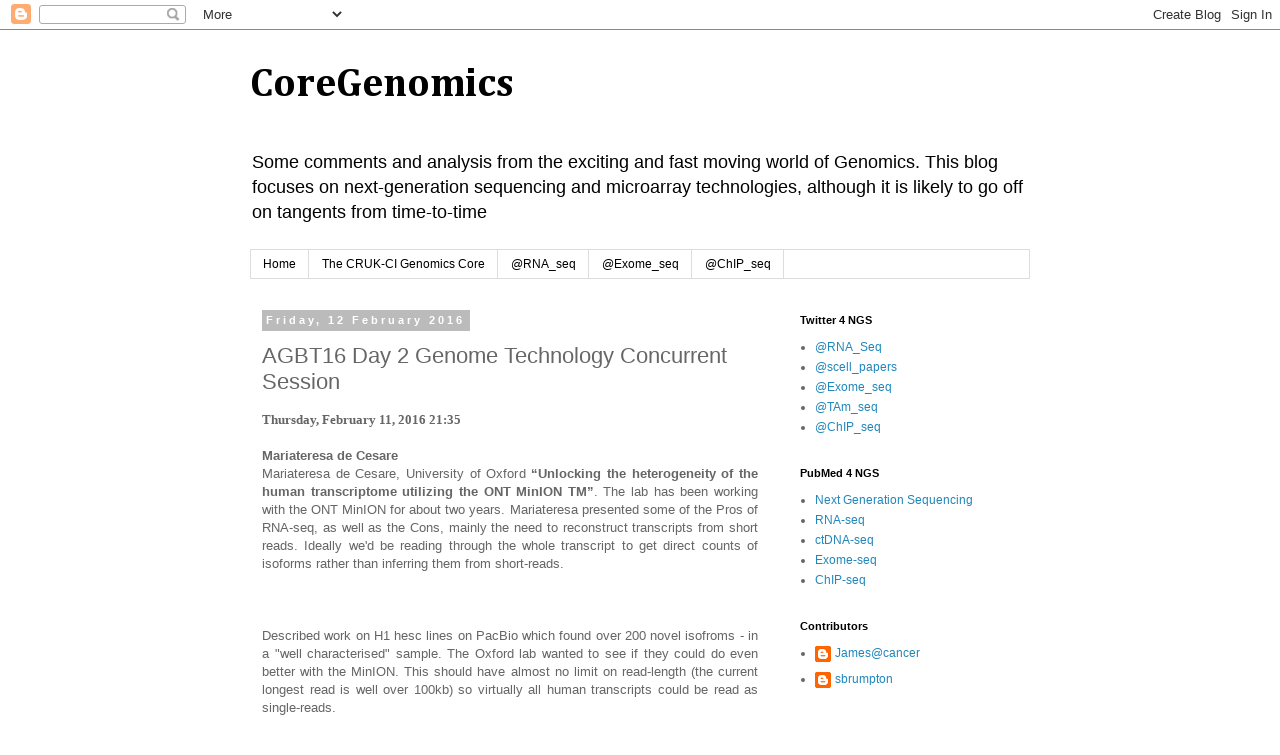

--- FILE ---
content_type: text/html; charset=UTF-8
request_url: http://core-genomics.blogspot.com/2016/02/agbt16-day-2-genome-technology.html
body_size: 22424
content:
<!DOCTYPE html>
<html class='v2' dir='ltr' lang='en-GB'>
<head>
<link href='https://www.blogger.com/static/v1/widgets/335934321-css_bundle_v2.css' rel='stylesheet' type='text/css'/>
<meta content='width=1100' name='viewport'/>
<meta content='text/html; charset=UTF-8' http-equiv='Content-Type'/>
<meta content='blogger' name='generator'/>
<link href='http://core-genomics.blogspot.com/favicon.ico' rel='icon' type='image/x-icon'/>
<link href='http://core-genomics.blogspot.com/2016/02/agbt16-day-2-genome-technology.html' rel='canonical'/>
<link rel="alternate" type="application/atom+xml" title="CoreGenomics - Atom" href="http://core-genomics.blogspot.com/feeds/posts/default" />
<link rel="alternate" type="application/rss+xml" title="CoreGenomics - RSS" href="http://core-genomics.blogspot.com/feeds/posts/default?alt=rss" />
<link rel="service.post" type="application/atom+xml" title="CoreGenomics - Atom" href="https://www.blogger.com/feeds/6334453475526523597/posts/default" />

<link rel="alternate" type="application/atom+xml" title="CoreGenomics - Atom" href="http://core-genomics.blogspot.com/feeds/7936328732148849320/comments/default" />
<!--Can't find substitution for tag [blog.ieCssRetrofitLinks]-->
<meta content='http://core-genomics.blogspot.com/2016/02/agbt16-day-2-genome-technology.html' property='og:url'/>
<meta content='AGBT16 Day 2 Genome Technology Concurrent Session' property='og:title'/>
<meta content='  Thursday, February 11, 2016 21 : 35     Mariateresa de Cesare  Mariateresa de Cesare, University of Oxford “Unlocking the heterogeneity of...' property='og:description'/>
<title>CoreGenomics: AGBT16 Day 2 Genome Technology Concurrent Session</title>
<style type='text/css'>@font-face{font-family:'Cambria';font-style:normal;font-weight:700;font-display:swap;src:url(//fonts.gstatic.com/l/font?kit=GFDvWAB9jnWLT-HIIwkuu7V4NSY7WWA&skey=5202a3b6f5388b49&v=v18)format('woff2');unicode-range:U+0000-00FF,U+0131,U+0152-0153,U+02BB-02BC,U+02C6,U+02DA,U+02DC,U+0304,U+0308,U+0329,U+2000-206F,U+20AC,U+2122,U+2191,U+2193,U+2212,U+2215,U+FEFF,U+FFFD;}</style>
<style id='page-skin-1' type='text/css'><!--
/*
-----------------------------------------------
Blogger Template Style
Name:     Simple
Designer: Blogger
URL:      www.blogger.com
----------------------------------------------- */
/* Content
----------------------------------------------- */
body {
font: normal normal 12px 'Trebuchet MS', Trebuchet, Verdana, sans-serif;
color: #666666;
background: #ffffff none repeat scroll top left;
padding: 0 0 0 0;
}
html body .region-inner {
min-width: 0;
max-width: 100%;
width: auto;
}
h2 {
font-size: 22px;
}
a:link {
text-decoration:none;
color: #2288bb;
}
a:visited {
text-decoration:none;
color: #888888;
}
a:hover {
text-decoration:underline;
color: #33aaff;
}
.body-fauxcolumn-outer .fauxcolumn-inner {
background: transparent none repeat scroll top left;
_background-image: none;
}
.body-fauxcolumn-outer .cap-top {
position: absolute;
z-index: 1;
height: 400px;
width: 100%;
}
.body-fauxcolumn-outer .cap-top .cap-left {
width: 100%;
background: transparent none repeat-x scroll top left;
_background-image: none;
}
.content-outer {
-moz-box-shadow: 0 0 0 rgba(0, 0, 0, .15);
-webkit-box-shadow: 0 0 0 rgba(0, 0, 0, .15);
-goog-ms-box-shadow: 0 0 0 #333333;
box-shadow: 0 0 0 rgba(0, 0, 0, .15);
margin-bottom: 1px;
}
.content-inner {
padding: 10px 40px;
}
.content-inner {
background-color: #ffffff;
}
/* Header
----------------------------------------------- */
.header-outer {
background: transparent none repeat-x scroll 0 -400px;
_background-image: none;
}
.Header h1 {
font: normal bold 40px Cambria;
color: #000000;
text-shadow: 0 0 0 rgba(0, 0, 0, .2);
}
.Header h1 a {
color: #000000;
}
.Header .description {
font-size: 18px;
color: #000000;
}
.header-inner .Header .titlewrapper {
padding: 22px 0;
}
.header-inner .Header .descriptionwrapper {
padding: 0 0;
}
/* Tabs
----------------------------------------------- */
.tabs-inner .section:first-child {
border-top: 0 solid #dddddd;
}
.tabs-inner .section:first-child ul {
margin-top: -1px;
border-top: 1px solid #dddddd;
border-left: 1px solid #dddddd;
border-right: 1px solid #dddddd;
}
.tabs-inner .widget ul {
background: transparent none repeat-x scroll 0 -800px;
_background-image: none;
border-bottom: 1px solid #dddddd;
margin-top: 0;
margin-left: -30px;
margin-right: -30px;
}
.tabs-inner .widget li a {
display: inline-block;
padding: .6em 1em;
font: normal normal 12px 'Trebuchet MS', Trebuchet, Verdana, sans-serif;
color: #000000;
border-left: 1px solid #ffffff;
border-right: 1px solid #dddddd;
}
.tabs-inner .widget li:first-child a {
border-left: none;
}
.tabs-inner .widget li.selected a, .tabs-inner .widget li a:hover {
color: #000000;
background-color: #eeeeee;
text-decoration: none;
}
/* Columns
----------------------------------------------- */
.main-outer {
border-top: 0 solid transparent;
}
.fauxcolumn-left-outer .fauxcolumn-inner {
border-right: 1px solid transparent;
}
.fauxcolumn-right-outer .fauxcolumn-inner {
border-left: 1px solid transparent;
}
/* Headings
----------------------------------------------- */
div.widget > h2,
div.widget h2.title {
margin: 0 0 1em 0;
font: normal bold 11px 'Trebuchet MS',Trebuchet,Verdana,sans-serif;
color: #000000;
}
/* Widgets
----------------------------------------------- */
.widget .zippy {
color: #999999;
text-shadow: 2px 2px 1px rgba(0, 0, 0, .1);
}
.widget .popular-posts ul {
list-style: none;
}
/* Posts
----------------------------------------------- */
h2.date-header {
font: normal bold 11px Arial, Tahoma, Helvetica, FreeSans, sans-serif;
}
.date-header span {
background-color: #bbbbbb;
color: #ffffff;
padding: 0.4em;
letter-spacing: 3px;
margin: inherit;
}
.main-inner {
padding-top: 35px;
padding-bottom: 65px;
}
.main-inner .column-center-inner {
padding: 0 0;
}
.main-inner .column-center-inner .section {
margin: 0 1em;
}
.post {
margin: 0 0 45px 0;
}
h3.post-title, .comments h4 {
font: normal normal 22px 'Trebuchet MS',Trebuchet,Verdana,sans-serif;
margin: .75em 0 0;
}
.post-body {
font-size: 110%;
line-height: 1.4;
position: relative;
}
.post-body img, .post-body .tr-caption-container, .Profile img, .Image img,
.BlogList .item-thumbnail img {
padding: 2px;
background: #ffffff;
border: 1px solid #eeeeee;
-moz-box-shadow: 1px 1px 5px rgba(0, 0, 0, .1);
-webkit-box-shadow: 1px 1px 5px rgba(0, 0, 0, .1);
box-shadow: 1px 1px 5px rgba(0, 0, 0, .1);
}
.post-body img, .post-body .tr-caption-container {
padding: 5px;
}
.post-body .tr-caption-container {
color: #666666;
}
.post-body .tr-caption-container img {
padding: 0;
background: transparent;
border: none;
-moz-box-shadow: 0 0 0 rgba(0, 0, 0, .1);
-webkit-box-shadow: 0 0 0 rgba(0, 0, 0, .1);
box-shadow: 0 0 0 rgba(0, 0, 0, .1);
}
.post-header {
margin: 0 0 1.5em;
line-height: 1.6;
font-size: 90%;
}
.post-footer {
margin: 20px -2px 0;
padding: 5px 10px;
color: #666666;
background-color: #eeeeee;
border-bottom: 1px solid #eeeeee;
line-height: 1.6;
font-size: 90%;
}
#comments .comment-author {
padding-top: 1.5em;
border-top: 1px solid transparent;
background-position: 0 1.5em;
}
#comments .comment-author:first-child {
padding-top: 0;
border-top: none;
}
.avatar-image-container {
margin: .2em 0 0;
}
#comments .avatar-image-container img {
border: 1px solid #eeeeee;
}
/* Comments
----------------------------------------------- */
.comments .comments-content .icon.blog-author {
background-repeat: no-repeat;
background-image: url([data-uri]);
}
.comments .comments-content .loadmore a {
border-top: 1px solid #999999;
border-bottom: 1px solid #999999;
}
.comments .comment-thread.inline-thread {
background-color: #eeeeee;
}
.comments .continue {
border-top: 2px solid #999999;
}
/* Accents
---------------------------------------------- */
.section-columns td.columns-cell {
border-left: 1px solid transparent;
}
.blog-pager {
background: transparent url(http://www.blogblog.com/1kt/simple/paging_dot.png) repeat-x scroll top center;
}
.blog-pager-older-link, .home-link,
.blog-pager-newer-link {
background-color: #ffffff;
padding: 5px;
}
.footer-outer {
border-top: 1px dashed #bbbbbb;
}
/* Mobile
----------------------------------------------- */
body.mobile  {
background-size: auto;
}
.mobile .body-fauxcolumn-outer {
background: transparent none repeat scroll top left;
}
.mobile .body-fauxcolumn-outer .cap-top {
background-size: 100% auto;
}
.mobile .content-outer {
-webkit-box-shadow: 0 0 3px rgba(0, 0, 0, .15);
box-shadow: 0 0 3px rgba(0, 0, 0, .15);
}
.mobile .tabs-inner .widget ul {
margin-left: 0;
margin-right: 0;
}
.mobile .post {
margin: 0;
}
.mobile .main-inner .column-center-inner .section {
margin: 0;
}
.mobile .date-header span {
padding: 0.1em 10px;
margin: 0 -10px;
}
.mobile h3.post-title {
margin: 0;
}
.mobile .blog-pager {
background: transparent none no-repeat scroll top center;
}
.mobile .footer-outer {
border-top: none;
}
.mobile .main-inner, .mobile .footer-inner {
background-color: #ffffff;
}
.mobile-index-contents {
color: #666666;
}
.mobile-link-button {
background-color: #2288bb;
}
.mobile-link-button a:link, .mobile-link-button a:visited {
color: #ffffff;
}
.mobile .tabs-inner .section:first-child {
border-top: none;
}
.mobile .tabs-inner .PageList .widget-content {
background-color: #eeeeee;
color: #000000;
border-top: 1px solid #dddddd;
border-bottom: 1px solid #dddddd;
}
.mobile .tabs-inner .PageList .widget-content .pagelist-arrow {
border-left: 1px solid #dddddd;
}

--></style>
<style id='template-skin-1' type='text/css'><!--
body {
min-width: 860px;
}
.content-outer, .content-fauxcolumn-outer, .region-inner {
min-width: 860px;
max-width: 860px;
_width: 860px;
}
.main-inner .columns {
padding-left: 0px;
padding-right: 260px;
}
.main-inner .fauxcolumn-center-outer {
left: 0px;
right: 260px;
/* IE6 does not respect left and right together */
_width: expression(this.parentNode.offsetWidth -
parseInt("0px") -
parseInt("260px") + 'px');
}
.main-inner .fauxcolumn-left-outer {
width: 0px;
}
.main-inner .fauxcolumn-right-outer {
width: 260px;
}
.main-inner .column-left-outer {
width: 0px;
right: 100%;
margin-left: -0px;
}
.main-inner .column-right-outer {
width: 260px;
margin-right: -260px;
}
#layout {
min-width: 0;
}
#layout .content-outer {
min-width: 0;
width: 800px;
}
#layout .region-inner {
min-width: 0;
width: auto;
}
body#layout div.add_widget {
padding: 8px;
}
body#layout div.add_widget a {
margin-left: 32px;
}
--></style>
<script type='text/javascript'>
        (function(i,s,o,g,r,a,m){i['GoogleAnalyticsObject']=r;i[r]=i[r]||function(){
        (i[r].q=i[r].q||[]).push(arguments)},i[r].l=1*new Date();a=s.createElement(o),
        m=s.getElementsByTagName(o)[0];a.async=1;a.src=g;m.parentNode.insertBefore(a,m)
        })(window,document,'script','https://www.google-analytics.com/analytics.js','ga');
        ga('create', 'UA-34980082-1', 'auto', 'blogger');
        ga('blogger.send', 'pageview');
      </script>
<link href='https://www.blogger.com/dyn-css/authorization.css?targetBlogID=6334453475526523597&amp;zx=733f2618-43e8-4676-865b-f6296f38b10b' media='none' onload='if(media!=&#39;all&#39;)media=&#39;all&#39;' rel='stylesheet'/><noscript><link href='https://www.blogger.com/dyn-css/authorization.css?targetBlogID=6334453475526523597&amp;zx=733f2618-43e8-4676-865b-f6296f38b10b' rel='stylesheet'/></noscript>
<meta name='google-adsense-platform-account' content='ca-host-pub-1556223355139109'/>
<meta name='google-adsense-platform-domain' content='blogspot.com'/>

</head>
<body class='loading variant-simplysimple'>
<div class='navbar section' id='navbar' name='Navbar'><div class='widget Navbar' data-version='1' id='Navbar1'><script type="text/javascript">
    function setAttributeOnload(object, attribute, val) {
      if(window.addEventListener) {
        window.addEventListener('load',
          function(){ object[attribute] = val; }, false);
      } else {
        window.attachEvent('onload', function(){ object[attribute] = val; });
      }
    }
  </script>
<div id="navbar-iframe-container"></div>
<script type="text/javascript" src="https://apis.google.com/js/platform.js"></script>
<script type="text/javascript">
      gapi.load("gapi.iframes:gapi.iframes.style.bubble", function() {
        if (gapi.iframes && gapi.iframes.getContext) {
          gapi.iframes.getContext().openChild({
              url: 'https://www.blogger.com/navbar/6334453475526523597?po\x3d7936328732148849320\x26origin\x3dhttp://core-genomics.blogspot.com',
              where: document.getElementById("navbar-iframe-container"),
              id: "navbar-iframe"
          });
        }
      });
    </script><script type="text/javascript">
(function() {
var script = document.createElement('script');
script.type = 'text/javascript';
script.src = '//pagead2.googlesyndication.com/pagead/js/google_top_exp.js';
var head = document.getElementsByTagName('head')[0];
if (head) {
head.appendChild(script);
}})();
</script>
</div></div>
<div class='body-fauxcolumns'>
<div class='fauxcolumn-outer body-fauxcolumn-outer'>
<div class='cap-top'>
<div class='cap-left'></div>
<div class='cap-right'></div>
</div>
<div class='fauxborder-left'>
<div class='fauxborder-right'></div>
<div class='fauxcolumn-inner'>
</div>
</div>
<div class='cap-bottom'>
<div class='cap-left'></div>
<div class='cap-right'></div>
</div>
</div>
</div>
<div class='content'>
<div class='content-fauxcolumns'>
<div class='fauxcolumn-outer content-fauxcolumn-outer'>
<div class='cap-top'>
<div class='cap-left'></div>
<div class='cap-right'></div>
</div>
<div class='fauxborder-left'>
<div class='fauxborder-right'></div>
<div class='fauxcolumn-inner'>
</div>
</div>
<div class='cap-bottom'>
<div class='cap-left'></div>
<div class='cap-right'></div>
</div>
</div>
</div>
<div class='content-outer'>
<div class='content-cap-top cap-top'>
<div class='cap-left'></div>
<div class='cap-right'></div>
</div>
<div class='fauxborder-left content-fauxborder-left'>
<div class='fauxborder-right content-fauxborder-right'></div>
<div class='content-inner'>
<header>
<div class='header-outer'>
<div class='header-cap-top cap-top'>
<div class='cap-left'></div>
<div class='cap-right'></div>
</div>
<div class='fauxborder-left header-fauxborder-left'>
<div class='fauxborder-right header-fauxborder-right'></div>
<div class='region-inner header-inner'>
<div class='header section' id='header' name='Header'><div class='widget Header' data-version='1' id='Header1'>
<div id='header-inner'>
<div class='titlewrapper'>
<h1 class='title'>
<a href='http://core-genomics.blogspot.com/'>
CoreGenomics
</a>
</h1>
</div>
<div class='descriptionwrapper'>
<p class='description'><span>Some comments and analysis from the exciting and fast moving world of Genomics. This blog focuses on next-generation sequencing and microarray technologies, although it is likely to go off on tangents from time-to-time</span></p>
</div>
</div>
</div></div>
</div>
</div>
<div class='header-cap-bottom cap-bottom'>
<div class='cap-left'></div>
<div class='cap-right'></div>
</div>
</div>
</header>
<div class='tabs-outer'>
<div class='tabs-cap-top cap-top'>
<div class='cap-left'></div>
<div class='cap-right'></div>
</div>
<div class='fauxborder-left tabs-fauxborder-left'>
<div class='fauxborder-right tabs-fauxborder-right'></div>
<div class='region-inner tabs-inner'>
<div class='tabs section' id='crosscol' name='Cross-column'><div class='widget PageList' data-version='1' id='PageList1'>
<h2>Pages</h2>
<div class='widget-content'>
<ul>
<li>
<a href='http://core-genomics.blogspot.com/'>Home</a>
</li>
<li>
<a href='http://genomics.cruk.cam.ac.uk/'>The CRUK-CI Genomics Core</a>
</li>
<li>
<a href='https://twitter.com/RNA_seq'>@RNA_seq</a>
</li>
<li>
<a href='https://twitter.com/Exome_seq'>@Exome_seq</a>
</li>
<li>
<a href='https://twitter.com/ChIP_seq'>@ChIP_seq</a>
</li>
</ul>
<div class='clear'></div>
</div>
</div></div>
<div class='tabs no-items section' id='crosscol-overflow' name='Cross-Column 2'></div>
</div>
</div>
<div class='tabs-cap-bottom cap-bottom'>
<div class='cap-left'></div>
<div class='cap-right'></div>
</div>
</div>
<div class='main-outer'>
<div class='main-cap-top cap-top'>
<div class='cap-left'></div>
<div class='cap-right'></div>
</div>
<div class='fauxborder-left main-fauxborder-left'>
<div class='fauxborder-right main-fauxborder-right'></div>
<div class='region-inner main-inner'>
<div class='columns fauxcolumns'>
<div class='fauxcolumn-outer fauxcolumn-center-outer'>
<div class='cap-top'>
<div class='cap-left'></div>
<div class='cap-right'></div>
</div>
<div class='fauxborder-left'>
<div class='fauxborder-right'></div>
<div class='fauxcolumn-inner'>
</div>
</div>
<div class='cap-bottom'>
<div class='cap-left'></div>
<div class='cap-right'></div>
</div>
</div>
<div class='fauxcolumn-outer fauxcolumn-left-outer'>
<div class='cap-top'>
<div class='cap-left'></div>
<div class='cap-right'></div>
</div>
<div class='fauxborder-left'>
<div class='fauxborder-right'></div>
<div class='fauxcolumn-inner'>
</div>
</div>
<div class='cap-bottom'>
<div class='cap-left'></div>
<div class='cap-right'></div>
</div>
</div>
<div class='fauxcolumn-outer fauxcolumn-right-outer'>
<div class='cap-top'>
<div class='cap-left'></div>
<div class='cap-right'></div>
</div>
<div class='fauxborder-left'>
<div class='fauxborder-right'></div>
<div class='fauxcolumn-inner'>
</div>
</div>
<div class='cap-bottom'>
<div class='cap-left'></div>
<div class='cap-right'></div>
</div>
</div>
<!-- corrects IE6 width calculation -->
<div class='columns-inner'>
<div class='column-center-outer'>
<div class='column-center-inner'>
<div class='main section' id='main' name='Main'><div class='widget Blog' data-version='1' id='Blog1'>
<div class='blog-posts hfeed'>

          <div class="date-outer">
        
<h2 class='date-header'><span>Friday, 12 February 2016</span></h2>

          <div class="date-posts">
        
<div class='post-outer'>
<div class='post hentry uncustomized-post-template' itemprop='blogPost' itemscope='itemscope' itemtype='http://schema.org/BlogPosting'>
<meta content='6334453475526523597' itemprop='blogId'/>
<meta content='7936328732148849320' itemprop='postId'/>
<a name='7936328732148849320'></a>
<h3 class='post-title entry-title' itemprop='name'>
AGBT16 Day 2 Genome Technology Concurrent Session
</h3>
<div class='post-header'>
<div class='post-header-line-1'></div>
</div>
<div class='post-body entry-content' id='post-body-7936328732148849320' itemprop='description articleBody'>
<div dir="ltr" style="text-align: left;" trbidi="on">
<div style="text-align: justify;">
<span style="font-family: &quot;georgia&quot; , &quot;times new roman&quot; , serif;"><b>Thursday, February 11, 2016 <span style="font-family: &quot;georgia&quot; , &quot;times new roman&quot; , serif;"><span style="font-family: &quot;georgia&quot; , &quot;times new roman&quot; , serif;">21</span>:<span style="font-family: &quot;georgia&quot; , &quot;times new roman&quot; , serif;">35</span></span></b></span></div>
<div style="text-align: justify;">
<br /></div>
<div style="text-align: justify;">
<b>Mariateresa de Cesare</b><br />
Mariateresa de Cesare, University of Oxford <b>&#8220;Unlocking the heterogeneity of the human transcriptome utilizing the ONT MinION TM&#8221;</b>. The lab has been working with the ONT MinION for about two years. Mariateresa presented some of the Pros of RNA-seq, as well as the Cons, mainly the need to reconstruct transcripts from short reads. Ideally we'd be reading through the whole transcript to get direct counts of isoforms rather than inferring them from short-reads.<br />
<br />
<a name="more"></a><br /><br />
Described work on H1 hesc lines on PacBio which found over 200 novel isofroms - in a "well characterised" sample. The Oxford lab wanted to see if they could do even better with the MinION. This should have almost no limit on read-length (the current longest read is well over 100kb) so virtually all human transcripts could be read as single-reads.<br />
<br />
Mariateresa described the library prep; generate cDNA using SMARTseq protocol and ONT adapter ligation (leader, hairpin and tethers) that allows concentration of the library at the pore and sequencing of the two strands of the library molecule. Sequencing generates full-length cDNA reads aligned with GMAP with read length distribution peaking at around 500-1000bp but extending past 3000bp. They did find novel transcripts including the previously reported HPAT2.<br />
<br />
They are aiming to increase the amount of data, you need low millions of reads to count isoforms accurately. The next version of flowcells should increase read numbers significantly...watch out at <a href="https://londoncallingconf.co.uk/">London Calling 2</a>.<br />
<br />
<b>Joel Malek</b>, Weill Cornell Medical College in Qatar <b>&#8220;AVA-Seq: a method for all-versus-all protein interaction mapping using next generation sequencing&#8221;</b>. Described the challenges getting to an all-vs-all interaction screening with NGS; high transformation efficiency, get rid of colony picking, etc. NGS allows a statistical cut-off to be applied to the strength of the interaction using a modified <a href="http://www.genomics.agilent.com/article.jsp?pageId=1308">Bacteriomatch</a> system from Agilent and in-solution methods avoiding colony-pick.<br />
<br />
<b>Israel Steinfeld</b>, Agilent Technologies<b> &#8220;Improved methods and analysis tools for efficient CRISPR/Cas genome editing&#8221;</b>. Describing TC-RNA technology making RNA synthesis as simple as DNA synth. Can routinely make 120bp RNAs and include modifications and use these to enhance genome editing efficiency (<a href="http://www.nature.com/nbt/journal/v33/n9/full/nbt.3290.html">see Nature Biotech article</a>). They are estimating the number of DSB events by counting reads with InDel's around the targeted cut site, execpt to see an accumulation of these and use %InDel as a reporter of efficiency. Showing a modified sgRNA for IL2Rg gene in K562 cells with 81%InDel - a strong target in a susceptible cell line, but small inDels are not easily captured. In the off-target sites they see less than 1-2%InDel. Have designed capture probes sets for pull-down of predicted off-target regions to allow better characterisation of CRISPR edits.<br />
<br />
<b><b>Ji Lee</b></b>, JGI<b> "Nanopre sequencing at the JGI"</b>.<b> </b>Very diverse projects, including the fistulated cow - remember that from about four years ago? Initially tested the Nanopore using standard methods. See very high variability in quality of flowcellls. Yields have increased over time, can get over 500Mb of 2D yield on MAP006 chemistry. They have been working on the low-input protocol using 100ng of DNA, and saw similar results to the standard prep. Now looking at possible applications, focusing on metagenomics using a mini mock metagenome and long-read (20Kb) protocols the first instance.<br />
<br />
<strike><b>James Hadfield</b>, University of Cambridge <b>&#8220;Progress in developing a nanopore rapid cancer MDX test&#8221;</b>.</strike> :-(<br />
<br />
<b>GiWon Shin</b>, Stanford University<b> &#8220;STR-Seq: a massively parallel microsatellite sequencing and genotyping technology&#8221;</b>. Targeting over 1000 STRs simultaneously in his method. Three major challenges: 1) random fragmentation of genomics DNA leads to truncation of STRs, fragments break in the STR, making analysis tough, 2) PCR adds artificial InDels, 3) alignment can introduce repeat artefacts. Using CRISPR/Cas9 to target region upstream of STR and single-primer targeting to remove amplification. Targeting up to 2400 STRs with 1700 targeted with guide RNAs. STR-seq has very high correlation to capillary electrophoresis R0.99. Trio analysis found 96% concordance in shared STR calls. Importantly this amplification-free method reduces artefacts over the normal PCR-based methods e.g. stutter peaks, which can be up to 60% of the total data.<br />
<br />
<b>Jonathan Reichel</b>, Memorial Sloan Kettering Cancer Center<b> &#8220;Non-invasive somatic mutation profiling of liquid biopsies using capture-based next generation&#8221;</b>. MSK sequenced 8500 cases for 410 cancer genes to improve diagnosis, improve therapy, recruit into clinical trials. Discussed tumour evolution over time and the problems of sampling from heterogeneous tumours, particularly via a biopsy. Showed a very nice comparison of ddPCR and ctDNA-seq which had very high concordance, and data on CNV in ctDNA (unclear what methods are being used), with very concordant results from tissue when compared to 3 ctDNA samples separated over three months. Also showed CNV in CSF sequencing in leptomeningeal disease (I'd really like to know how they are doing the CNV detection: lab and bioinformatics). They were seeing very low mutant allele frequency, generated 200,000x but theoretical maximum coverage is limited by mass of adapter ligated DNA input, using 10ng ctDNA max is probably only 3000x. Improving results using UMIs (molecular indexes), also trying to improve ctDNA extraction and library prep.<br />
<br /></div>
</div>
<div style='clear: both;'></div>
</div>
<div class='post-footer'>
<div class='post-footer-line post-footer-line-1'>
<span class='post-author vcard'>
Posted by
<span class='fn' itemprop='author' itemscope='itemscope' itemtype='http://schema.org/Person'>
<meta content='https://www.blogger.com/profile/02825715598810395734' itemprop='url'/>
<a class='g-profile' href='https://www.blogger.com/profile/02825715598810395734' rel='author' title='author profile'>
<span itemprop='name'>James@cancer</span>
</a>
</span>
</span>
<span class='post-timestamp'>
at
<meta content='http://core-genomics.blogspot.com/2016/02/agbt16-day-2-genome-technology.html' itemprop='url'/>
<a class='timestamp-link' href='http://core-genomics.blogspot.com/2016/02/agbt16-day-2-genome-technology.html' rel='bookmark' title='permanent link'><abbr class='published' itemprop='datePublished' title='2016-02-12T02:29:00Z'>02:29</abbr></a>
</span>
<span class='post-comment-link'>
</span>
<span class='post-icons'>
<span class='item-action'>
<a href='https://www.blogger.com/email-post/6334453475526523597/7936328732148849320' title='Email Post'>
<img alt='' class='icon-action' height='13' src='https://resources.blogblog.com/img/icon18_email.gif' width='18'/>
</a>
</span>
<span class='item-control blog-admin pid-1632955970'>
<a href='https://www.blogger.com/post-edit.g?blogID=6334453475526523597&postID=7936328732148849320&from=pencil' title='Edit Post'>
<img alt='' class='icon-action' height='18' src='https://resources.blogblog.com/img/icon18_edit_allbkg.gif' width='18'/>
</a>
</span>
</span>
<div class='post-share-buttons goog-inline-block'>
<a class='goog-inline-block share-button sb-email' href='https://www.blogger.com/share-post.g?blogID=6334453475526523597&postID=7936328732148849320&target=email' target='_blank' title='Email This'><span class='share-button-link-text'>Email This</span></a><a class='goog-inline-block share-button sb-blog' href='https://www.blogger.com/share-post.g?blogID=6334453475526523597&postID=7936328732148849320&target=blog' onclick='window.open(this.href, "_blank", "height=270,width=475"); return false;' target='_blank' title='BlogThis!'><span class='share-button-link-text'>BlogThis!</span></a><a class='goog-inline-block share-button sb-twitter' href='https://www.blogger.com/share-post.g?blogID=6334453475526523597&postID=7936328732148849320&target=twitter' target='_blank' title='Share to X'><span class='share-button-link-text'>Share to X</span></a><a class='goog-inline-block share-button sb-facebook' href='https://www.blogger.com/share-post.g?blogID=6334453475526523597&postID=7936328732148849320&target=facebook' onclick='window.open(this.href, "_blank", "height=430,width=640"); return false;' target='_blank' title='Share to Facebook'><span class='share-button-link-text'>Share to Facebook</span></a><a class='goog-inline-block share-button sb-pinterest' href='https://www.blogger.com/share-post.g?blogID=6334453475526523597&postID=7936328732148849320&target=pinterest' target='_blank' title='Share to Pinterest'><span class='share-button-link-text'>Share to Pinterest</span></a>
</div>
</div>
<div class='post-footer-line post-footer-line-2'>
<span class='post-labels'>
</span>
</div>
<div class='post-footer-line post-footer-line-3'>
<span class='post-location'>
</span>
</div>
</div>
</div>
<div class='comments' id='comments'>
<a name='comments'></a>
<h4>No comments:</h4>
<div id='Blog1_comments-block-wrapper'>
<dl class='avatar-comment-indent' id='comments-block'>
</dl>
</div>
<p class='comment-footer'>
<div class='comment-form'>
<a name='comment-form'></a>
<h4 id='comment-post-message'>Post a Comment</h4>
<p>
</p>
<p>Note: only a member of this blog may post a comment.</p>
<a href='https://www.blogger.com/comment/frame/6334453475526523597?po=7936328732148849320&hl=en-GB&saa=85391&origin=http://core-genomics.blogspot.com' id='comment-editor-src'></a>
<iframe allowtransparency='true' class='blogger-iframe-colorize blogger-comment-from-post' frameborder='0' height='410px' id='comment-editor' name='comment-editor' src='' width='100%'></iframe>
<script src='https://www.blogger.com/static/v1/jsbin/2830521187-comment_from_post_iframe.js' type='text/javascript'></script>
<script type='text/javascript'>
      BLOG_CMT_createIframe('https://www.blogger.com/rpc_relay.html');
    </script>
</div>
</p>
</div>
</div>

        </div></div>
      
</div>
<div class='blog-pager' id='blog-pager'>
<span id='blog-pager-newer-link'>
<a class='blog-pager-newer-link' href='http://core-genomics.blogspot.com/2016/02/agbt16-day-3-plenary-part-1-jay-flatley.html' id='Blog1_blog-pager-newer-link' title='Newer Post'>Newer Post</a>
</span>
<span id='blog-pager-older-link'>
<a class='blog-pager-older-link' href='http://core-genomics.blogspot.com/2016/02/agbt-day-2-afternoon.html' id='Blog1_blog-pager-older-link' title='Older Post'>Older Post</a>
</span>
<a class='home-link' href='http://core-genomics.blogspot.com/'>Home</a>
</div>
<div class='clear'></div>
<div class='post-feeds'>
<div class='feed-links'>
Subscribe to:
<a class='feed-link' href='http://core-genomics.blogspot.com/feeds/7936328732148849320/comments/default' target='_blank' type='application/atom+xml'>Post Comments (Atom)</a>
</div>
</div>
</div></div>
</div>
</div>
<div class='column-left-outer'>
<div class='column-left-inner'>
<aside>
</aside>
</div>
</div>
<div class='column-right-outer'>
<div class='column-right-inner'>
<aside>
<div class='sidebar section' id='sidebar-right-1'><div class='widget LinkList' data-version='1' id='LinkList2'>
<h2>Twitter 4 NGS</h2>
<div class='widget-content'>
<ul>
<li><a href='https://twitter.com/RNA_seq'>@RNA_Seq</a></li>
<li><a href='https://twitter.com/scell_papers'>@scell_papers</a></li>
<li><a href='https://twitter.com/Exome_seq'>@Exome_seq</a></li>
<li><a href='https://twitter.com/TAm_seq'>@TAm_seq</a></li>
<li><a href='https://twitter.com/ChIP_seq'>@ChIP_seq</a></li>
</ul>
<div class='clear'></div>
</div>
</div><div class='widget LinkList' data-version='1' id='LinkList1'>
<h2>PubMed 4 NGS</h2>
<div class='widget-content'>
<ul>
<li><a href='http://www.ncbi.nlm.nih.gov/pubmed?cmd=Search&term=next+generation+sequencing'>Next Generation Sequencing</a></li>
<li><a href='http://www.ncbi.nlm.nih.gov/pubmed/?term=RNA-seq'>RNA-seq</a></li>
<li><a href='http://www.ncbi.nlm.nih.gov/pubmed/?term=seqeuncing+circulating+tumor+dna'>ctDNA-seq</a></li>
<li><a href='http://www.ncbi.nlm.nih.gov/pubmed/?term=exome+sequencing'>Exome-seq</a></li>
<li><a href='http://www.ncbi.nlm.nih.gov/pubmed/?term=ChIP-seq'>ChIP-seq</a></li>
</ul>
<div class='clear'></div>
</div>
</div><div class='widget Profile' data-version='1' id='Profile1'>
<h2>Contributors</h2>
<div class='widget-content'>
<ul>
<li><a class='profile-name-link g-profile' href='https://www.blogger.com/profile/02825715598810395734' style='background-image: url(//www.blogger.com/img/logo-16.png);'>James@cancer</a></li>
<li><a class='profile-name-link g-profile' href='https://www.blogger.com/profile/03209728762419292381' style='background-image: url(//www.blogger.com/img/logo-16.png);'>sbrumpton</a></li>
</ul>
<div class='clear'></div>
</div>
</div><div class='widget Label' data-version='1' id='Label1'>
<h2>Labels</h2>
<div class='widget-content list-label-widget-content'>
<ul>
<li>
<a dir='ltr' href='http://core-genomics.blogspot.com/search/label/Next-generation%20sequencing'>Next-generation sequencing</a>
<span dir='ltr'>(118)</span>
</li>
<li>
<a dir='ltr' href='http://core-genomics.blogspot.com/search/label/Other%20stuff'>Other stuff</a>
<span dir='ltr'>(33)</span>
</li>
<li>
<a dir='ltr' href='http://core-genomics.blogspot.com/search/label/Methods%20and%20applications'>Methods and applications</a>
<span dir='ltr'>(20)</span>
</li>
<li>
<a dir='ltr' href='http://core-genomics.blogspot.com/search/label/Exomes%20and%20amplicons'>Exomes and amplicons</a>
<span dir='ltr'>(14)</span>
</li>
<li>
<a dir='ltr' href='http://core-genomics.blogspot.com/search/label/Conferences'>Conferences</a>
<span dir='ltr'>(13)</span>
</li>
<li>
<a dir='ltr' href='http://core-genomics.blogspot.com/search/label/Nanopore%20sequencing'>Nanopore sequencing</a>
<span dir='ltr'>(11)</span>
</li>
<li>
<a dir='ltr' href='http://core-genomics.blogspot.com/search/label/Core%20facilities'>Core facilities</a>
<span dir='ltr'>(8)</span>
</li>
<li>
<a dir='ltr' href='http://core-genomics.blogspot.com/search/label/10X%20Genomics'>10X Genomics</a>
<span dir='ltr'>(7)</span>
</li>
<li>
<a dir='ltr' href='http://core-genomics.blogspot.com/search/label/Single-cell%20sequencing'>Single-cell sequencing</a>
<span dir='ltr'>(7)</span>
</li>
<li>
<a dir='ltr' href='http://core-genomics.blogspot.com/search/label/%22My%20almost%22...'>&quot;My almost&quot;...</a>
<span dir='ltr'>(5)</span>
</li>
<li>
<a dir='ltr' href='http://core-genomics.blogspot.com/search/label/My%20genome%20analysis'>My genome analysis</a>
<span dir='ltr'>(3)</span>
</li>
<li>
<a dir='ltr' href='http://core-genomics.blogspot.com/search/label/%22Experimental%20design%20controls%20etc%22'>&quot;Experimental design controls etc&quot;</a>
<span dir='ltr'>(2)</span>
</li>
<li>
<a dir='ltr' href='http://core-genomics.blogspot.com/search/label/Commissioned%20content'>Commissioned content</a>
<span dir='ltr'>(2)</span>
</li>
<li>
<a dir='ltr' href='http://core-genomics.blogspot.com/search/label/I%20am%20not%20a%20Bioinformatician'>I am not a Bioinformatician</a>
<span dir='ltr'>(2)</span>
</li>
</ul>
<div class='clear'></div>
</div>
</div><div class='widget BlogList' data-version='1' id='BlogList1'>
<h2 class='title'>My Blog List</h2>
<div class='widget-content'>
<div class='blog-list-container' id='BlogList1_container'>
<ul id='BlogList1_blogs'>
<li style='display: block;'>
<div class='blog-icon'>
<img data-lateloadsrc='https://lh3.googleusercontent.com/blogger_img_proxy/AEn0k_uA3zy4AeQmXMt70RjQp2op_3VSUawQVDIT9bUBGbBx-2oEYXo5YCOXngDMCbyUIMQUpH3y1ns5ndzIubNW_-0EskB2XKZg=s16-w16-h16' height='16' width='16'/>
</div>
<div class='blog-content'>
<div class='blog-title'>
<a href='https://bitesizebio.com' target='_blank'>
Bitesize Bio</a>
</div>
<div class='item-content'>
<span class='item-title'>
<a href='https://bitesizebio.com/86658/detect-low-affinity-binding/' target='_blank'>
How to Detect Low-affinity Protein Binding Without Surface Plasmon Resonance
</a>
</span>
<div class='item-time'>
3 days ago
</div>
</div>
</div>
<div style='clear: both;'></div>
</li>
<li style='display: block;'>
<div class='blog-icon'>
<img data-lateloadsrc='https://lh3.googleusercontent.com/blogger_img_proxy/AEn0k_sSAszKqrznytemjtpz9-ELI3V2cHTB_GpAPR3ZLdigpFOA8O3F_AzbMsbzFgNqTRXIzhnbHeirJuujbvqJ-2DHEFdd1k7KYFGeYsqG=s16-w16-h16' height='16' width='16'/>
</div>
<div class='blog-content'>
<div class='blog-title'>
<a href='http://omicsomics.blogspot.com/' target='_blank'>
Omics! Omics!</a>
</div>
<div class='item-content'>
<span class='item-title'>
<a href='http://omicsomics.blogspot.com/2026/01/jpm-2026-through-molecular-tools.html' target='_blank'>
JPM 2026 Schedule Through A Molecular Tools & Testing Lens
</a>
</span>
<div class='item-time'>
1 week ago
</div>
</div>
</div>
<div style='clear: both;'></div>
</li>
<li style='display: block;'>
<div class='blog-icon'>
<img data-lateloadsrc='https://lh3.googleusercontent.com/blogger_img_proxy/AEn0k_vjcmto14WO-BAXwo0CP708CziIIYHFX59R_Xc-6FHlY1ww1FzlETY-oP9KaijtudFSpBxMqIxzUeE23FXEJkX7AxVUPWc-8ta0=s16-w16-h16' height='16' width='16'/>
</div>
<div class='blog-content'>
<div class='blog-title'>
<a href='https://thednaexchange.com' target='_blank'>
The DNA Exchange</a>
</div>
<div class='item-content'>
<span class='item-title'>
<a href='https://thednaexchange.com/2025/12/09/anatomy-of-an-industry-sponsored-talk-burden-bias-and-biopharma/' target='_blank'>
Anatomy of an Industry-Sponsored Talk: Burden, Bias, and Biopharma
</a>
</span>
<div class='item-time'>
5 weeks ago
</div>
</div>
</div>
<div style='clear: both;'></div>
</li>
<li style='display: block;'>
<div class='blog-icon'>
<img data-lateloadsrc='https://lh3.googleusercontent.com/blogger_img_proxy/AEn0k_vuno3OEBv6Hcuubm6fOq6dpGS28tp7wDYITMi4ZXhTThD6FxeqdckQQBTCvi84gx33M4EKQs_OdVWPx6lyEcxOkvHz0KikC59Ws2fBFGLClg=s16-w16-h16' height='16' width='16'/>
</div>
<div class='blog-content'>
<div class='blog-title'>
<a href='https://phylogenomics.blogspot.com/' target='_blank'>
The Tree of Life</a>
</div>
<div class='item-content'>
<span class='item-title'>
<a href='https://phylogenomics.blogspot.com/2025/11/a-ton-to-be-thankful-for-here-is-one.html' target='_blank'>
A ton to be thankful for -- here is one part of that - all the 
acknowledgement sections from my scholarly papers
</a>
</span>
<div class='item-time'>
1 month ago
</div>
</div>
</div>
<div style='clear: both;'></div>
</li>
<li style='display: block;'>
<div class='blog-icon'>
<img data-lateloadsrc='https://lh3.googleusercontent.com/blogger_img_proxy/AEn0k_uSxvhjIyAdag254eaKkaoSI5_2RQCL3MqbXWxfIFSO-GZCDMRwecl-akkiLqPjkT9zTDy3wNo5Z-jBkpYgA3zikRv4ykZOcpP6Mxk=s16-w16-h16' height='16' width='16'/>
</div>
<div class='blog-content'>
<div class='blog-title'>
<a href='https://frontlinegenomics.com/category/features/stories/blog/' target='_blank'>
Front Line Genomics</a>
</div>
<div class='item-content'>
<span class='item-title'>
<a href='https://frontlinegenomics.com/could-genomics-be-the-new-cell-phone/' target='_blank'>
Could genomics be the new cell phone?
</a>
</span>
<div class='item-time'>
1 month ago
</div>
</div>
</div>
<div style='clear: both;'></div>
</li>
<li style='display: block;'>
<div class='blog-icon'>
<img data-lateloadsrc='https://lh3.googleusercontent.com/blogger_img_proxy/AEn0k_sK2sFR92T-ct1nKksF2BhyWhi0-W0rv_1uvHqhO2lv4YUnhT4e5aosY8EHiKPse2Z81ElxnM05BusGIlSURzYxrw=s16-w16-h16' height='16' width='16'/>
</div>
<div class='blog-content'>
<div class='blog-title'>
<a href='https://psblab.org' target='_blank'>
PSBLAB</a>
</div>
<div class='item-content'>
<span class='item-title'>
<a href='https://psblab.org/?p=319' target='_blank'>
A Conflict-Of-Interest Tale from long ago
</a>
</span>
<div class='item-time'>
5 months ago
</div>
</div>
</div>
<div style='clear: both;'></div>
</li>
<li style='display: block;'>
<div class='blog-icon'>
<img data-lateloadsrc='https://lh3.googleusercontent.com/blogger_img_proxy/AEn0k_s0_LI7XZomiGi3R1uymLxsOKsL6ej3TtyQ6T4P_u0Fpqn7Gbnc7fO4v8u3pHdKyTdIANqhyjPKwgmQkDTRawyW=s16-w16-h16' height='16' width='16'/>
</div>
<div class='blog-content'>
<div class='blog-title'>
<a href='http://www.acgt.me/' target='_blank'>
ACGTme</a>
</div>
<div class='item-content'>
<span class='item-title'>
<a href='http://www.acgt.me/blog/2025/7/6/bad-bioinformatics-software-names-revisited' target='_blank'>
Bad bioinformatics software names revisited
</a>
</span>
<div class='item-time'>
6 months ago
</div>
</div>
</div>
<div style='clear: both;'></div>
</li>
<li style='display: block;'>
<div class='blog-icon'>
<img data-lateloadsrc='https://lh3.googleusercontent.com/blogger_img_proxy/AEn0k_vA5gMBbHbi-pCFC6k3Lo44k_YKqN_np8HmJ39hXcbAsaKYncjzqBB0bFhQ3stz-caPDLQKBU-AoKuEdMx4bhsDlw=s16-w16-h16' height='16' width='16'/>
</div>
<div class='blog-content'>
<div class='blog-title'>
<a href='https://yuzuki.org' target='_blank'>
Next Generation Technologist</a>
</div>
<div class='item-content'>
<span class='item-title'>
<a href='https://yuzuki.org/observations-about-helicos-a-single-molecule-sequencer-from-2008/' target='_blank'>
Observations about Helicos, a single molecule sequencer from 2008
</a>
</span>
<div class='item-time'>
2 years ago
</div>
</div>
</div>
<div style='clear: both;'></div>
</li>
<li style='display: block;'>
<div class='blog-icon'>
<img data-lateloadsrc='https://lh3.googleusercontent.com/blogger_img_proxy/AEn0k_vx0TWDqA6Qn0DsySSvKdmsRounIZnrPHCIGdEPSToY3zeyApX__97fjAjjnyEGKUE8y7lc4Qk7ZHvX8Kj0wRsGhAkD2etINyW7YYJ7jyzeA_0=s16-w16-h16' height='16' width='16'/>
</div>
<div class='blog-content'>
<div class='blog-title'>
<a href='https://blog.software.illumina.com' target='_blank'>
BaseSpace Blog</a>
</div>
<div class='item-content'>
<span class='item-title'>
<a href='https://blog.software.illumina.com/2022/04/27/nanostring-geomx-digital-spatial-profiler-integrated-with-sequencing-run-planning-for-the-nextseq-1000-2000/' target='_blank'>
NanoString&#174; GeoMx&#174; Digital Spatial Profiler integrated with sequencing run 
planning for the NextSeq 1000/2000
</a>
</span>
<div class='item-time'>
3 years ago
</div>
</div>
</div>
<div style='clear: both;'></div>
</li>
<li style='display: block;'>
<div class='blog-icon'>
<img data-lateloadsrc='https://lh3.googleusercontent.com/blogger_img_proxy/AEn0k_tA2nNjmYghEkH5mm6i0lOjaM8n23VMYgbc7dVPgkRzttUy286oGrX1abu8qcaZoOm2of1xvpQgCJ1-lsX1KabNwlhzmx1GkSMp2A=s16-w16-h16' height='16' width='16'/>
</div>
<div class='blog-content'>
<div class='blog-title'>
<a href='https://genomesunzipped.org' target='_blank'>
Genomes Unzipped</a>
</div>
<div class='item-content'>
<span class='item-title'>
<a href='https://www.genomesunzipped.org/best-genealogy-software/' target='_blank'>
Best Genealogy Software
</a>
</span>
<div class='item-time'>
5 years ago
</div>
</div>
</div>
<div style='clear: both;'></div>
</li>
<li style='display: block;'>
<div class='blog-icon'>
<img data-lateloadsrc='https://lh3.googleusercontent.com/blogger_img_proxy/AEn0k_vLUZpX20GD3xgYXwMXiklAxj0_EZxpJ9yOkEm1V0Ql4DYNGn0uTl0zrH7QUpqsYxAsMB10dNdFmSzktRvMHQlSTEoY4qQoe93OZg=s16-w16-h16' height='16' width='16'/>
</div>
<div class='blog-content'>
<div class='blog-title'>
<a href='https://seqqc.wordpress.com' target='_blank'>
Seq QC</a>
</div>
<div class='item-content'>
<span class='item-title'>
<a href='https://seqqc.wordpress.com/2020/01/07/svd-vs-prcomp-in-r/' target='_blank'>
SVD vs PRCOMP in R
</a>
</span>
<div class='item-time'>
6 years ago
</div>
</div>
</div>
<div style='clear: both;'></div>
</li>
<li style='display: block;'>
<div class='blog-icon'>
<img data-lateloadsrc='https://lh3.googleusercontent.com/blogger_img_proxy/AEn0k_ud8Zn2TzEDNwLBniZMlpmTAIUlJxJK7mYQZWKwh1KaVHJPrGGjWltyog8E1y1olRjJ8W7FN2Ipl6yDnrNEaj97mZCG-BQ19iJAeaE=s16-w16-h16' height='16' width='16'/>
</div>
<div class='blog-content'>
<div class='blog-title'>
<a href='https://theprivacyreport.com' target='_blank'>
Genomics Law Report</a>
</div>
<div class='item-content'>
<span class='item-title'>
<a href='https://theprivacyreport.com/2019/08/05/whats-going-on-with-patentable-subject-matter/' target='_blank'>
What&#8217;s Going On with Patentable Subject Matter?
</a>
</span>
<div class='item-time'>
6 years ago
</div>
</div>
</div>
<div style='clear: both;'></div>
</li>
<li style='display: block;'>
<div class='blog-icon'>
<img data-lateloadsrc='https://lh3.googleusercontent.com/blogger_img_proxy/AEn0k_tz8cftcB4QQKezmGPtBxZQNW4JT7qXECkA8nd33asnu36V7XFuVELHFtmawLwQC0Mt7SnEPg3LXkFK8jFMm4BzP5kKwSr7ADA4uQDX6Z3v8Q=s16-w16-h16' height='16' width='16'/>
</div>
<div class='blog-content'>
<div class='blog-title'>
<a href='http://kevin-gattaca.blogspot.com/' target='_blank'>
Kevin's GATTACA World</a>
</div>
<div class='item-content'>
<span class='item-title'>
<a href='http://kevin-gattaca.blogspot.com/2019/04/faah-out-this-woman-feels-no-pain.html' target='_blank'>
FAAH-OUT This woman feels no pain!
</a>
</span>
<div class='item-time'>
6 years ago
</div>
</div>
</div>
<div style='clear: both;'></div>
</li>
<li style='display: block;'>
<div class='blog-icon'>
<img data-lateloadsrc='https://lh3.googleusercontent.com/blogger_img_proxy/AEn0k_vhzzj1NnFRNJmddlZV3NT1_aaT1YSCD6ySXQShg3BhJKy4_QL7XJ1AFAzBQVf-pm7gnYuvI7_UvXaXQN6macW-EhrLwOCgxg1m7S_RR0hPxk7s=s16-w16-h16' height='16' width='16'/>
</div>
<div class='blog-content'>
<div class='blog-title'>
<a href='http://rrresearch.fieldofscience.com/' target='_blank'>
RRResearch</a>
</div>
<div class='item-content'>
<span class='item-title'>
<a href='http://rrresearch.fieldofscience.com/2018/06/why-doesnt-all-gta-get-taken-up.html' target='_blank'>
Why doesn't all the GTA get taken up?
</a>
</span>
<div class='item-time'>
7 years ago
</div>
</div>
</div>
<div style='clear: both;'></div>
</li>
<li style='display: block;'>
<div class='blog-icon'>
<img data-lateloadsrc='https://lh3.googleusercontent.com/blogger_img_proxy/AEn0k_st_G3Qa6BHl6NA4NOxMjG7tTZM-UQC7yFOFCzXfVzCQJPOOi2cX5bfxB-clq-_e75FmcnHKpoBD2kG7mxoLk37Fg8aAFla=s16-w16-h16' height='16' width='16'/>
</div>
<div class='blog-content'>
<div class='blog-title'>
<a href='http://massgenomics.org' target='_blank'>
MassGenomics</a>
</div>
<div class='item-content'>
<span class='item-title'>
<a href='http://massgenomics.org/2018/02/massgenomics-is-closed-but-kidsgenomics-is-open.html' target='_blank'>
MassGenomics is Closed, but KidsGenomics is Open
</a>
</span>
<div class='item-time'>
7 years ago
</div>
</div>
</div>
<div style='clear: both;'></div>
</li>
<li style='display: block;'>
<div class='blog-icon'>
<img data-lateloadsrc='https://lh3.googleusercontent.com/blogger_img_proxy/AEn0k_sFpBIH8H5rQ-uFRiQP3qPTyCoALRxDH__RAvZsdEQiHRPc9p3rYr1N4paScLdEwUF1VkuX_4jgniGxXqG8f2HX94nq45y76dhEFZvrhQ=s16-w16-h16' height='16' width='16'/>
</div>
<div class='blog-content'>
<div class='blog-title'>
<a href='http://nextgenseq.blogspot.com/' target='_blank'>
Next-Gen Sequencing</a>
</div>
<div class='item-content'>
<span class='item-title'>
<a href='http://nextgenseq.blogspot.com/2018/01/genome-coverage-from-bam-file.html' target='_blank'>
Genome Coverage from BAM file
</a>
</span>
<div class='item-time'>
7 years ago
</div>
</div>
</div>
<div style='clear: both;'></div>
</li>
<li style='display: block;'>
<div class='blog-icon'>
<img data-lateloadsrc='https://lh3.googleusercontent.com/blogger_img_proxy/AEn0k_vwCDX9Xf1C0CTo4pxFbVSlA79tGJ6COds6H1t5j039l0XoFMXrmuc1y2dtYiEb35LhQ22SjWanU6SSFFbnd3MK3YHQqS-S-MUbczGij1YtYxlGNhx_=s16-w16-h16' height='16' width='16'/>
</div>
<div class='blog-content'>
<div class='blog-title'>
<a href='https://scientificbsides.wordpress.com' target='_blank'>
Scientific B-sides</a>
</div>
<div class='item-content'>
<span class='item-title'>
<a href='https://scientificbsides.wordpress.com/2017/11/29/shit-my-reviewers-say-this-is-meaninglessness-squared/' target='_blank'>
Shit My Reviewers Say: &#8220;This is meaninglessness squared.&#8221;
</a>
</span>
<div class='item-time'>
8 years ago
</div>
</div>
</div>
<div style='clear: both;'></div>
</li>
<li style='display: block;'>
<div class='blog-icon'>
<img data-lateloadsrc='https://lh3.googleusercontent.com/blogger_img_proxy/AEn0k_syPrxm8vUsFd9FnCgPu_wG9Gt1J4FQ0q9qa5G2jL7BZRfH41-JnKb05e7uxW8jRD7tfIXRSknVsuqT8HsbukiT6GZqnqhIiQf21TXeB4AH8wH6=s16-w16-h16' height='16' width='16'/>
</div>
<div class='blog-content'>
<div class='blog-title'>
<a href='https://thescienceweb.wordpress.com' target='_blank'>
The Science Web</a>
</div>
<div class='item-content'>
<span class='item-title'>
<a href='https://thescienceweb.wordpress.com/2017/10/13/that-big-expensive-project-was-definitely-not-a-complete-failure/' target='_blank'>
That big expensive project was definitely not a complete failure
</a>
</span>
<div class='item-time'>
8 years ago
</div>
</div>
</div>
<div style='clear: both;'></div>
</li>
<li style='display: block;'>
<div class='blog-icon'>
<img data-lateloadsrc='https://lh3.googleusercontent.com/blogger_img_proxy/AEn0k_t5bkZrpcUZuF7ipi2xgG4LzXRbrT0Bm9Mt37gFZ-IxfoycvuX9khJ9HphZPjNkXy2ww4mqdRFkirw-kZh_xdKv57Xn655hGJa2x-rEqv8=s16-w16-h16' height='16' width='16'/>
</div>
<div class='blog-content'>
<div class='blog-title'>
<a href='https://flxlexblog.wordpress.com' target='_blank'>
In between lines of code</a>
</div>
<div class='item-content'>
<span class='item-title'>
<a href='https://flxlexblog.wordpress.com/2017/03/06/instructor-training-at-the-2017-data-intensive-biology-summer-institute-at-uc-davis/' target='_blank'>
Instructor training at the 2017 Data Intensive Biology Summer Institute at 
UC Davis
</a>
</span>
<div class='item-time'>
8 years ago
</div>
</div>
</div>
<div style='clear: both;'></div>
</li>
<li style='display: block;'>
<div class='blog-icon'>
<img data-lateloadsrc='https://lh3.googleusercontent.com/blogger_img_proxy/AEn0k_vsRQB_VXsbJ4s_o50x89IiFhpeLygK_gzQD_4jcsj-95yJFQTnrMIfPwIecJgkkI-M_fp_FlPJ3xJJ-2zbVEkCkpLvLvCVADkOJo5Z=s16-w16-h16' height='16' width='16'/>
</div>
<div class='blog-content'>
<div class='blog-title'>
<a href='http://www.broadinstitute.org/blog' target='_blank'>
Broad minded</a>
</div>
<div class='item-content'>
<span class='item-title'>
<a href='http://www.broadinstitute.org/blog/risk-or-resilience-genetics-ptsd' target='_blank'>
Risk or resilience: the genetics of PTSD
</a>
</span>
<div class='item-time'>
9 years ago
</div>
</div>
</div>
<div style='clear: both;'></div>
</li>
<li style='display: block;'>
<div class='blog-icon'>
<img data-lateloadsrc='https://lh3.googleusercontent.com/blogger_img_proxy/AEn0k_ux84bs8TYBr1UQ8XbvxpGXdI4V3BQn9IOjn6HXaeQ6tl7NIyciizRs-ReKmWCDNn8GP0ove71JcEaGMDN0L1CxuGPE0HNfh15Lk_gSYbUwK62TRZFisA=s16-w16-h16' height='16' width='16'/>
</div>
<div class='blog-content'>
<div class='blog-title'>
<a href='http://genomeinformatician.blogspot.com/' target='_blank'>
Ewan's Blog</a>
</div>
<div class='item-content'>
<span class='item-title'>
<a href='http://genomeinformatician.blogspot.com/2016/09/sharing-clinical-data-everyone-wins.html' target='_blank'>
Sharing clinical data: everyone wins
</a>
</span>
<div class='item-time'>
9 years ago
</div>
</div>
</div>
<div style='clear: both;'></div>
</li>
<li style='display: block;'>
<div class='blog-icon'>
<img data-lateloadsrc='https://lh3.googleusercontent.com/blogger_img_proxy/AEn0k_tgcPh7O-EEqrmp7RjpT-3kwV-iAAeKHGBEN82SDd2aCx-Aeo5iVU7YiQBjAQWUU-YlpReF2HY0cvrTw10VGsFdfz3y0i-A=s16-w16-h16' height='16' width='16'/>
</div>
<div class='blog-content'>
<div class='blog-title'>
<a href='http://www.burgerac.com/' target='_blank'>
Burgerac</a>
</div>
<div class='item-content'>
<span class='item-title'>
<a href='http://www.burgerac.com/2016/09/burger-brothers-benneton-burger.html' target='_blank'>
Burger Brothers' Benneton Burger
</a>
</span>
<div class='item-time'>
9 years ago
</div>
</div>
</div>
<div style='clear: both;'></div>
</li>
<li style='display: block;'>
<div class='blog-icon'>
<img data-lateloadsrc='https://lh3.googleusercontent.com/blogger_img_proxy/AEn0k_tytJO2eubYsQb6juWJ9iy-i0P8gsHHmRoMzl_mTB2No4qHGleUEikppmDwxjlcI1FU3QEm1FmWQMLvlxaqNI05_lLLlCN_uaaNDSUijmi4=s16-w16-h16' height='16' width='16'/>
</div>
<div class='blog-content'>
<div class='blog-title'>
<a href='http://genomicscore.blogspot.com/' target='_blank'>
The Genomics Core blog</a>
</div>
<div class='item-content'>
<span class='item-title'>
<a href='http://genomicscore.blogspot.com/2016/07/why-is-my-hiseq-2500-sequencing-taking.html' target='_blank'>
Why is my HiSeq 2500 sequencing taking longer than usual
</a>
</span>
<div class='item-time'>
9 years ago
</div>
</div>
</div>
<div style='clear: both;'></div>
</li>
<li style='display: block;'>
<div class='blog-icon'>
<img data-lateloadsrc='https://lh3.googleusercontent.com/blogger_img_proxy/AEn0k_sRP2KmiPtWEbtccO-IwX256DrPBlPY1htqBv3NFMlsI9QN5Z7P0Ampn8FsymeO1xMF0aFuX55GbamajN5qig0-hkp_aklKvkF8Dg=s16-w16-h16' height='16' width='16'/>
</div>
<div class='blog-content'>
<div class='blog-title'>
<a href='https://www.theguardian.com/science/neurophilosophy' target='_blank'>
Neurophilosophy</a>
</div>
<div class='item-content'>
<span class='item-title'>
<a href='https://www.theguardian.com/science/neurophilosophy/2016/apr/05/gut-bacteria-brain-myelin' target='_blank'>
Gut bacteria regulate nerve fibre insulation
</a>
</span>
<div class='item-time'>
9 years ago
</div>
</div>
</div>
<div style='clear: both;'></div>
</li>
<li style='display: block;'>
<div class='blog-icon'>
<img data-lateloadsrc='https://lh3.googleusercontent.com/blogger_img_proxy/AEn0k_uGJG8ijZL8qddcjVuwY-u1Mew5Bsyq1N8L1kQdCSiQb8lEWGTHtaNdWx6YOaIscO_VuoqHPEuYYBdh9pZ94fFNq-jCUmhFD7mpeLY_qtUe-CY=s16-w16-h16' height='16' width='16'/>
</div>
<div class='blog-content'>
<div class='blog-title'>
<a href='https://biomickwatson.wordpress.com' target='_blank'>
opiniomics</a>
</div>
<div class='item-content'>
<span class='item-title'>
<a href='https://biomickwatson.wordpress.com/2016/01/25/opiniomics-has-moved/' target='_blank'>
Opiniomics has moved!
</a>
</span>
<div class='item-time'>
9 years ago
</div>
</div>
</div>
<div style='clear: both;'></div>
</li>
<li style='display: block;'>
<div class='blog-icon'>
<img data-lateloadsrc='https://lh3.googleusercontent.com/blogger_img_proxy/AEn0k_vG4B6NfCIWOXMjaQlNbBuN8cziNKTdd6Lom4lbXVOkVDJCcMCJe9nU8PJsXSf9PQt9ZoWNJ0PVEllTwjhvOAhCLst6l61v=s16-w16-h16' height='16' width='16'/>
</div>
<div class='blog-content'>
<div class='blog-title'>
<a href='http://www.labspaces.net/view_blogs.php' target='_blank'>
Labspaces</a>
</div>
<div class='item-content'>
<span class='item-title'>
<a href='http://www.labspaces.net/blog/1601/Got_fetal_DNA_on_the_brain_' target='_blank'>
Featured - Got fetal DNA on the brain?
</a>
</span>
<div class='item-time'>
13 years ago
</div>
</div>
</div>
<div style='clear: both;'></div>
</li>
<li style='display: block;'>
<div class='blog-icon'>
<img data-lateloadsrc='https://lh3.googleusercontent.com/blogger_img_proxy/AEn0k_tSag9c-sDFxrYFPksydEKiq0KtoZ99I_GjwKAXGpLxhRu9Ui4RIY6K0vmdPANhRMmbzi0Y3BUyF5c6tinh_l4zLzm1ZQrfM7wFoB2M5ZTEJN9iDw5yevmf9aJQVw7Gg7VmY1rcqofedSEj3GSPxlcu=s16-w16-h16' height='16' width='16'/>
</div>
<div class='blog-content'>
<div class='blog-title'>
<a href='http://blog.illumina.com/CMS/UI/Modules/BizBlogger/rss.aspx?tabid=639115&moduleid=1408087&maxcount=25' target='_blank'>
Blog @ Illumina</a>
</div>
<div class='item-content'>
<span class='item-title'>
<!--Can't find substitution for tag [item.itemTitle]-->
</span>
<div class='item-time'>
<!--Can't find substitution for tag [item.timePeriodSinceLastUpdate]-->
</div>
</div>
</div>
<div style='clear: both;'></div>
</li>
<li style='display: block;'>
<div class='blog-icon'>
<img data-lateloadsrc='https://lh3.googleusercontent.com/blogger_img_proxy/AEn0k_uYOUw6lN1qGpkes6xxVjA_wEEOEeIsJdwkyK3M4DLNxVprWXXafrp0F9H2Vfo2fbl_pGXyjocG0lEahUfc5sxRqjo8evASKf2hDrh2ub8=s16-w16-h16' height='16' width='16'/>
</div>
<div class='blog-content'>
<div class='blog-title'>
<a href='http://pathogenomics.bham.ac.uk/blog/feed/' target='_blank'>
Pathogens: Genes and Genomes</a>
</div>
<div class='item-content'>
<span class='item-title'>
<!--Can't find substitution for tag [item.itemTitle]-->
</span>
<div class='item-time'>
<!--Can't find substitution for tag [item.timePeriodSinceLastUpdate]-->
</div>
</div>
</div>
<div style='clear: both;'></div>
</li>
</ul>
<div class='clear'></div>
</div>
</div>
</div><div class='widget BlogArchive' data-version='1' id='BlogArchive1'>
<h2>Blog Archive</h2>
<div class='widget-content'>
<div id='ArchiveList'>
<div id='BlogArchive1_ArchiveList'>
<ul class='hierarchy'>
<li class='archivedate collapsed'>
<a class='toggle' href='javascript:void(0)'>
<span class='zippy'>

        &#9658;&#160;
      
</span>
</a>
<a class='post-count-link' href='http://core-genomics.blogspot.com/2017/'>
2017
</a>
<span class='post-count' dir='ltr'>(1)</span>
<ul class='hierarchy'>
<li class='archivedate collapsed'>
<a class='toggle' href='javascript:void(0)'>
<span class='zippy'>

        &#9658;&#160;
      
</span>
</a>
<a class='post-count-link' href='http://core-genomics.blogspot.com/2017/01/'>
January
</a>
<span class='post-count' dir='ltr'>(1)</span>
</li>
</ul>
</li>
</ul>
<ul class='hierarchy'>
<li class='archivedate expanded'>
<a class='toggle' href='javascript:void(0)'>
<span class='zippy toggle-open'>

        &#9660;&#160;
      
</span>
</a>
<a class='post-count-link' href='http://core-genomics.blogspot.com/2016/'>
2016
</a>
<span class='post-count' dir='ltr'>(72)</span>
<ul class='hierarchy'>
<li class='archivedate collapsed'>
<a class='toggle' href='javascript:void(0)'>
<span class='zippy'>

        &#9658;&#160;
      
</span>
</a>
<a class='post-count-link' href='http://core-genomics.blogspot.com/2016/12/'>
December
</a>
<span class='post-count' dir='ltr'>(1)</span>
</li>
</ul>
<ul class='hierarchy'>
<li class='archivedate collapsed'>
<a class='toggle' href='javascript:void(0)'>
<span class='zippy'>

        &#9658;&#160;
      
</span>
</a>
<a class='post-count-link' href='http://core-genomics.blogspot.com/2016/11/'>
November
</a>
<span class='post-count' dir='ltr'>(2)</span>
</li>
</ul>
<ul class='hierarchy'>
<li class='archivedate collapsed'>
<a class='toggle' href='javascript:void(0)'>
<span class='zippy'>

        &#9658;&#160;
      
</span>
</a>
<a class='post-count-link' href='http://core-genomics.blogspot.com/2016/10/'>
October
</a>
<span class='post-count' dir='ltr'>(6)</span>
</li>
</ul>
<ul class='hierarchy'>
<li class='archivedate collapsed'>
<a class='toggle' href='javascript:void(0)'>
<span class='zippy'>

        &#9658;&#160;
      
</span>
</a>
<a class='post-count-link' href='http://core-genomics.blogspot.com/2016/09/'>
September
</a>
<span class='post-count' dir='ltr'>(7)</span>
</li>
</ul>
<ul class='hierarchy'>
<li class='archivedate collapsed'>
<a class='toggle' href='javascript:void(0)'>
<span class='zippy'>

        &#9658;&#160;
      
</span>
</a>
<a class='post-count-link' href='http://core-genomics.blogspot.com/2016/08/'>
August
</a>
<span class='post-count' dir='ltr'>(2)</span>
</li>
</ul>
<ul class='hierarchy'>
<li class='archivedate collapsed'>
<a class='toggle' href='javascript:void(0)'>
<span class='zippy'>

        &#9658;&#160;
      
</span>
</a>
<a class='post-count-link' href='http://core-genomics.blogspot.com/2016/07/'>
July
</a>
<span class='post-count' dir='ltr'>(6)</span>
</li>
</ul>
<ul class='hierarchy'>
<li class='archivedate collapsed'>
<a class='toggle' href='javascript:void(0)'>
<span class='zippy'>

        &#9658;&#160;
      
</span>
</a>
<a class='post-count-link' href='http://core-genomics.blogspot.com/2016/06/'>
June
</a>
<span class='post-count' dir='ltr'>(6)</span>
</li>
</ul>
<ul class='hierarchy'>
<li class='archivedate collapsed'>
<a class='toggle' href='javascript:void(0)'>
<span class='zippy'>

        &#9658;&#160;
      
</span>
</a>
<a class='post-count-link' href='http://core-genomics.blogspot.com/2016/05/'>
May
</a>
<span class='post-count' dir='ltr'>(8)</span>
</li>
</ul>
<ul class='hierarchy'>
<li class='archivedate collapsed'>
<a class='toggle' href='javascript:void(0)'>
<span class='zippy'>

        &#9658;&#160;
      
</span>
</a>
<a class='post-count-link' href='http://core-genomics.blogspot.com/2016/04/'>
April
</a>
<span class='post-count' dir='ltr'>(4)</span>
</li>
</ul>
<ul class='hierarchy'>
<li class='archivedate collapsed'>
<a class='toggle' href='javascript:void(0)'>
<span class='zippy'>

        &#9658;&#160;
      
</span>
</a>
<a class='post-count-link' href='http://core-genomics.blogspot.com/2016/03/'>
March
</a>
<span class='post-count' dir='ltr'>(5)</span>
</li>
</ul>
<ul class='hierarchy'>
<li class='archivedate expanded'>
<a class='toggle' href='javascript:void(0)'>
<span class='zippy toggle-open'>

        &#9660;&#160;
      
</span>
</a>
<a class='post-count-link' href='http://core-genomics.blogspot.com/2016/02/'>
February
</a>
<span class='post-count' dir='ltr'>(17)</span>
<ul class='posts'>
<li><a href='http://core-genomics.blogspot.com/2016/02/longitudinal-monitoring-of-tumour.html'>Longitudinal monitoring of tumour burden with a mo...</a></li>
<li><a href='http://core-genomics.blogspot.com/2016/02/agbt16-its-final-countdown.html'>AGBT16 it&#39;s the final countdown!</a></li>
<li><a href='http://core-genomics.blogspot.com/2016/02/agbt16-day-4-kapa-hyperdrive.html'>AGBT16 day 4: KAPA HyperDrive</a></li>
<li><a href='http://core-genomics.blogspot.com/2016/02/agbt16-day-4-new-sequencing-chemistry.html'>AGBT16 day 4: a new sequencing chemistry from Nano...</a></li>
<li><a href='http://core-genomics.blogspot.com/2016/02/agbt16-day-4-directed-genomics.html'>AGBT16 day 4: Directed Genomics</a></li>
<li><a href='http://core-genomics.blogspot.com/2016/02/agbt16-day-3-concurrent-sessions-nelson.html'>AGBT16 day 3 concurrent sessions: Nelson (C.elegan...</a></li>
<li><a href='http://core-genomics.blogspot.com/2016/02/10x-early-access-customer-presentations.html'>AGBT16 10X early-access customer presentations</a></li>
<li><a href='http://core-genomics.blogspot.com/2016/02/agbt16-10x-genomics-workshop.html'>AGBT16 10X Genomics workshop</a></li>
<li><a href='http://core-genomics.blogspot.com/2016/02/sequencing-at-agbt.html'>Sequencing at AGBT</a></li>
<li><a href='http://core-genomics.blogspot.com/2016/02/agbt16-day-3-plenary-bielas-piazzan-and.html'>AGBT16 day 3 plenary: Bielas, Piazzan and Kohn</a></li>
<li><a href='http://core-genomics.blogspot.com/2016/02/agbt16-day-3-plenary-part-2-anne.html'>AGBT16 day 3 plenary part 2 - Anne Wojcicki</a></li>
<li><a href='http://core-genomics.blogspot.com/2016/02/agbt16-day-3-plenary-part-1-jay-flatley.html'>AGBT16 day 3 plenary part 1 - Jay Flatley</a></li>
<li><a href='http://core-genomics.blogspot.com/2016/02/agbt16-day-2-genome-technology.html'>AGBT16 Day 2 Genome Technology Concurrent Session</a></li>
<li><a href='http://core-genomics.blogspot.com/2016/02/agbt-day-2-afternoon.html'>AGBT16 day 2 afternoon</a></li>
<li><a href='http://core-genomics.blogspot.com/2016/02/agbt16-day-1-plenary-session.html'>AGBT16 day 1 plenary session</a></li>
<li><a href='http://core-genomics.blogspot.com/2016/02/get-ready-for-agbt.html'>Get ready for AGBT</a></li>
<li><a href='http://core-genomics.blogspot.com/2016/02/what-does-my-mp-have-to-say-about.html'>What does my MP have to say about personalised med...</a></li>
</ul>
</li>
</ul>
<ul class='hierarchy'>
<li class='archivedate collapsed'>
<a class='toggle' href='javascript:void(0)'>
<span class='zippy'>

        &#9658;&#160;
      
</span>
</a>
<a class='post-count-link' href='http://core-genomics.blogspot.com/2016/01/'>
January
</a>
<span class='post-count' dir='ltr'>(8)</span>
</li>
</ul>
</li>
</ul>
<ul class='hierarchy'>
<li class='archivedate collapsed'>
<a class='toggle' href='javascript:void(0)'>
<span class='zippy'>

        &#9658;&#160;
      
</span>
</a>
<a class='post-count-link' href='http://core-genomics.blogspot.com/2015/'>
2015
</a>
<span class='post-count' dir='ltr'>(78)</span>
<ul class='hierarchy'>
<li class='archivedate collapsed'>
<a class='toggle' href='javascript:void(0)'>
<span class='zippy'>

        &#9658;&#160;
      
</span>
</a>
<a class='post-count-link' href='http://core-genomics.blogspot.com/2015/12/'>
December
</a>
<span class='post-count' dir='ltr'>(4)</span>
</li>
</ul>
<ul class='hierarchy'>
<li class='archivedate collapsed'>
<a class='toggle' href='javascript:void(0)'>
<span class='zippy'>

        &#9658;&#160;
      
</span>
</a>
<a class='post-count-link' href='http://core-genomics.blogspot.com/2015/11/'>
November
</a>
<span class='post-count' dir='ltr'>(6)</span>
</li>
</ul>
<ul class='hierarchy'>
<li class='archivedate collapsed'>
<a class='toggle' href='javascript:void(0)'>
<span class='zippy'>

        &#9658;&#160;
      
</span>
</a>
<a class='post-count-link' href='http://core-genomics.blogspot.com/2015/10/'>
October
</a>
<span class='post-count' dir='ltr'>(4)</span>
</li>
</ul>
<ul class='hierarchy'>
<li class='archivedate collapsed'>
<a class='toggle' href='javascript:void(0)'>
<span class='zippy'>

        &#9658;&#160;
      
</span>
</a>
<a class='post-count-link' href='http://core-genomics.blogspot.com/2015/09/'>
September
</a>
<span class='post-count' dir='ltr'>(10)</span>
</li>
</ul>
<ul class='hierarchy'>
<li class='archivedate collapsed'>
<a class='toggle' href='javascript:void(0)'>
<span class='zippy'>

        &#9658;&#160;
      
</span>
</a>
<a class='post-count-link' href='http://core-genomics.blogspot.com/2015/08/'>
August
</a>
<span class='post-count' dir='ltr'>(2)</span>
</li>
</ul>
<ul class='hierarchy'>
<li class='archivedate collapsed'>
<a class='toggle' href='javascript:void(0)'>
<span class='zippy'>

        &#9658;&#160;
      
</span>
</a>
<a class='post-count-link' href='http://core-genomics.blogspot.com/2015/07/'>
July
</a>
<span class='post-count' dir='ltr'>(10)</span>
</li>
</ul>
<ul class='hierarchy'>
<li class='archivedate collapsed'>
<a class='toggle' href='javascript:void(0)'>
<span class='zippy'>

        &#9658;&#160;
      
</span>
</a>
<a class='post-count-link' href='http://core-genomics.blogspot.com/2015/06/'>
June
</a>
<span class='post-count' dir='ltr'>(8)</span>
</li>
</ul>
<ul class='hierarchy'>
<li class='archivedate collapsed'>
<a class='toggle' href='javascript:void(0)'>
<span class='zippy'>

        &#9658;&#160;
      
</span>
</a>
<a class='post-count-link' href='http://core-genomics.blogspot.com/2015/05/'>
May
</a>
<span class='post-count' dir='ltr'>(7)</span>
</li>
</ul>
<ul class='hierarchy'>
<li class='archivedate collapsed'>
<a class='toggle' href='javascript:void(0)'>
<span class='zippy'>

        &#9658;&#160;
      
</span>
</a>
<a class='post-count-link' href='http://core-genomics.blogspot.com/2015/04/'>
April
</a>
<span class='post-count' dir='ltr'>(6)</span>
</li>
</ul>
<ul class='hierarchy'>
<li class='archivedate collapsed'>
<a class='toggle' href='javascript:void(0)'>
<span class='zippy'>

        &#9658;&#160;
      
</span>
</a>
<a class='post-count-link' href='http://core-genomics.blogspot.com/2015/03/'>
March
</a>
<span class='post-count' dir='ltr'>(7)</span>
</li>
</ul>
<ul class='hierarchy'>
<li class='archivedate collapsed'>
<a class='toggle' href='javascript:void(0)'>
<span class='zippy'>

        &#9658;&#160;
      
</span>
</a>
<a class='post-count-link' href='http://core-genomics.blogspot.com/2015/02/'>
February
</a>
<span class='post-count' dir='ltr'>(6)</span>
</li>
</ul>
<ul class='hierarchy'>
<li class='archivedate collapsed'>
<a class='toggle' href='javascript:void(0)'>
<span class='zippy'>

        &#9658;&#160;
      
</span>
</a>
<a class='post-count-link' href='http://core-genomics.blogspot.com/2015/01/'>
January
</a>
<span class='post-count' dir='ltr'>(8)</span>
</li>
</ul>
</li>
</ul>
<ul class='hierarchy'>
<li class='archivedate collapsed'>
<a class='toggle' href='javascript:void(0)'>
<span class='zippy'>

        &#9658;&#160;
      
</span>
</a>
<a class='post-count-link' href='http://core-genomics.blogspot.com/2014/'>
2014
</a>
<span class='post-count' dir='ltr'>(82)</span>
<ul class='hierarchy'>
<li class='archivedate collapsed'>
<a class='toggle' href='javascript:void(0)'>
<span class='zippy'>

        &#9658;&#160;
      
</span>
</a>
<a class='post-count-link' href='http://core-genomics.blogspot.com/2014/12/'>
December
</a>
<span class='post-count' dir='ltr'>(7)</span>
</li>
</ul>
<ul class='hierarchy'>
<li class='archivedate collapsed'>
<a class='toggle' href='javascript:void(0)'>
<span class='zippy'>

        &#9658;&#160;
      
</span>
</a>
<a class='post-count-link' href='http://core-genomics.blogspot.com/2014/11/'>
November
</a>
<span class='post-count' dir='ltr'>(9)</span>
</li>
</ul>
<ul class='hierarchy'>
<li class='archivedate collapsed'>
<a class='toggle' href='javascript:void(0)'>
<span class='zippy'>

        &#9658;&#160;
      
</span>
</a>
<a class='post-count-link' href='http://core-genomics.blogspot.com/2014/10/'>
October
</a>
<span class='post-count' dir='ltr'>(5)</span>
</li>
</ul>
<ul class='hierarchy'>
<li class='archivedate collapsed'>
<a class='toggle' href='javascript:void(0)'>
<span class='zippy'>

        &#9658;&#160;
      
</span>
</a>
<a class='post-count-link' href='http://core-genomics.blogspot.com/2014/09/'>
September
</a>
<span class='post-count' dir='ltr'>(7)</span>
</li>
</ul>
<ul class='hierarchy'>
<li class='archivedate collapsed'>
<a class='toggle' href='javascript:void(0)'>
<span class='zippy'>

        &#9658;&#160;
      
</span>
</a>
<a class='post-count-link' href='http://core-genomics.blogspot.com/2014/08/'>
August
</a>
<span class='post-count' dir='ltr'>(4)</span>
</li>
</ul>
<ul class='hierarchy'>
<li class='archivedate collapsed'>
<a class='toggle' href='javascript:void(0)'>
<span class='zippy'>

        &#9658;&#160;
      
</span>
</a>
<a class='post-count-link' href='http://core-genomics.blogspot.com/2014/07/'>
July
</a>
<span class='post-count' dir='ltr'>(7)</span>
</li>
</ul>
<ul class='hierarchy'>
<li class='archivedate collapsed'>
<a class='toggle' href='javascript:void(0)'>
<span class='zippy'>

        &#9658;&#160;
      
</span>
</a>
<a class='post-count-link' href='http://core-genomics.blogspot.com/2014/06/'>
June
</a>
<span class='post-count' dir='ltr'>(7)</span>
</li>
</ul>
<ul class='hierarchy'>
<li class='archivedate collapsed'>
<a class='toggle' href='javascript:void(0)'>
<span class='zippy'>

        &#9658;&#160;
      
</span>
</a>
<a class='post-count-link' href='http://core-genomics.blogspot.com/2014/05/'>
May
</a>
<span class='post-count' dir='ltr'>(4)</span>
</li>
</ul>
<ul class='hierarchy'>
<li class='archivedate collapsed'>
<a class='toggle' href='javascript:void(0)'>
<span class='zippy'>

        &#9658;&#160;
      
</span>
</a>
<a class='post-count-link' href='http://core-genomics.blogspot.com/2014/04/'>
April
</a>
<span class='post-count' dir='ltr'>(8)</span>
</li>
</ul>
<ul class='hierarchy'>
<li class='archivedate collapsed'>
<a class='toggle' href='javascript:void(0)'>
<span class='zippy'>

        &#9658;&#160;
      
</span>
</a>
<a class='post-count-link' href='http://core-genomics.blogspot.com/2014/03/'>
March
</a>
<span class='post-count' dir='ltr'>(8)</span>
</li>
</ul>
<ul class='hierarchy'>
<li class='archivedate collapsed'>
<a class='toggle' href='javascript:void(0)'>
<span class='zippy'>

        &#9658;&#160;
      
</span>
</a>
<a class='post-count-link' href='http://core-genomics.blogspot.com/2014/02/'>
February
</a>
<span class='post-count' dir='ltr'>(9)</span>
</li>
</ul>
<ul class='hierarchy'>
<li class='archivedate collapsed'>
<a class='toggle' href='javascript:void(0)'>
<span class='zippy'>

        &#9658;&#160;
      
</span>
</a>
<a class='post-count-link' href='http://core-genomics.blogspot.com/2014/01/'>
January
</a>
<span class='post-count' dir='ltr'>(7)</span>
</li>
</ul>
</li>
</ul>
<ul class='hierarchy'>
<li class='archivedate collapsed'>
<a class='toggle' href='javascript:void(0)'>
<span class='zippy'>

        &#9658;&#160;
      
</span>
</a>
<a class='post-count-link' href='http://core-genomics.blogspot.com/2013/'>
2013
</a>
<span class='post-count' dir='ltr'>(85)</span>
<ul class='hierarchy'>
<li class='archivedate collapsed'>
<a class='toggle' href='javascript:void(0)'>
<span class='zippy'>

        &#9658;&#160;
      
</span>
</a>
<a class='post-count-link' href='http://core-genomics.blogspot.com/2013/12/'>
December
</a>
<span class='post-count' dir='ltr'>(4)</span>
</li>
</ul>
<ul class='hierarchy'>
<li class='archivedate collapsed'>
<a class='toggle' href='javascript:void(0)'>
<span class='zippy'>

        &#9658;&#160;
      
</span>
</a>
<a class='post-count-link' href='http://core-genomics.blogspot.com/2013/11/'>
November
</a>
<span class='post-count' dir='ltr'>(13)</span>
</li>
</ul>
<ul class='hierarchy'>
<li class='archivedate collapsed'>
<a class='toggle' href='javascript:void(0)'>
<span class='zippy'>

        &#9658;&#160;
      
</span>
</a>
<a class='post-count-link' href='http://core-genomics.blogspot.com/2013/10/'>
October
</a>
<span class='post-count' dir='ltr'>(9)</span>
</li>
</ul>
<ul class='hierarchy'>
<li class='archivedate collapsed'>
<a class='toggle' href='javascript:void(0)'>
<span class='zippy'>

        &#9658;&#160;
      
</span>
</a>
<a class='post-count-link' href='http://core-genomics.blogspot.com/2013/09/'>
September
</a>
<span class='post-count' dir='ltr'>(4)</span>
</li>
</ul>
<ul class='hierarchy'>
<li class='archivedate collapsed'>
<a class='toggle' href='javascript:void(0)'>
<span class='zippy'>

        &#9658;&#160;
      
</span>
</a>
<a class='post-count-link' href='http://core-genomics.blogspot.com/2013/08/'>
August
</a>
<span class='post-count' dir='ltr'>(2)</span>
</li>
</ul>
<ul class='hierarchy'>
<li class='archivedate collapsed'>
<a class='toggle' href='javascript:void(0)'>
<span class='zippy'>

        &#9658;&#160;
      
</span>
</a>
<a class='post-count-link' href='http://core-genomics.blogspot.com/2013/07/'>
July
</a>
<span class='post-count' dir='ltr'>(7)</span>
</li>
</ul>
<ul class='hierarchy'>
<li class='archivedate collapsed'>
<a class='toggle' href='javascript:void(0)'>
<span class='zippy'>

        &#9658;&#160;
      
</span>
</a>
<a class='post-count-link' href='http://core-genomics.blogspot.com/2013/06/'>
June
</a>
<span class='post-count' dir='ltr'>(8)</span>
</li>
</ul>
<ul class='hierarchy'>
<li class='archivedate collapsed'>
<a class='toggle' href='javascript:void(0)'>
<span class='zippy'>

        &#9658;&#160;
      
</span>
</a>
<a class='post-count-link' href='http://core-genomics.blogspot.com/2013/05/'>
May
</a>
<span class='post-count' dir='ltr'>(7)</span>
</li>
</ul>
<ul class='hierarchy'>
<li class='archivedate collapsed'>
<a class='toggle' href='javascript:void(0)'>
<span class='zippy'>

        &#9658;&#160;
      
</span>
</a>
<a class='post-count-link' href='http://core-genomics.blogspot.com/2013/04/'>
April
</a>
<span class='post-count' dir='ltr'>(10)</span>
</li>
</ul>
<ul class='hierarchy'>
<li class='archivedate collapsed'>
<a class='toggle' href='javascript:void(0)'>
<span class='zippy'>

        &#9658;&#160;
      
</span>
</a>
<a class='post-count-link' href='http://core-genomics.blogspot.com/2013/03/'>
March
</a>
<span class='post-count' dir='ltr'>(9)</span>
</li>
</ul>
<ul class='hierarchy'>
<li class='archivedate collapsed'>
<a class='toggle' href='javascript:void(0)'>
<span class='zippy'>

        &#9658;&#160;
      
</span>
</a>
<a class='post-count-link' href='http://core-genomics.blogspot.com/2013/02/'>
February
</a>
<span class='post-count' dir='ltr'>(6)</span>
</li>
</ul>
<ul class='hierarchy'>
<li class='archivedate collapsed'>
<a class='toggle' href='javascript:void(0)'>
<span class='zippy'>

        &#9658;&#160;
      
</span>
</a>
<a class='post-count-link' href='http://core-genomics.blogspot.com/2013/01/'>
January
</a>
<span class='post-count' dir='ltr'>(6)</span>
</li>
</ul>
</li>
</ul>
<ul class='hierarchy'>
<li class='archivedate collapsed'>
<a class='toggle' href='javascript:void(0)'>
<span class='zippy'>

        &#9658;&#160;
      
</span>
</a>
<a class='post-count-link' href='http://core-genomics.blogspot.com/2012/'>
2012
</a>
<span class='post-count' dir='ltr'>(82)</span>
<ul class='hierarchy'>
<li class='archivedate collapsed'>
<a class='toggle' href='javascript:void(0)'>
<span class='zippy'>

        &#9658;&#160;
      
</span>
</a>
<a class='post-count-link' href='http://core-genomics.blogspot.com/2012/12/'>
December
</a>
<span class='post-count' dir='ltr'>(4)</span>
</li>
</ul>
<ul class='hierarchy'>
<li class='archivedate collapsed'>
<a class='toggle' href='javascript:void(0)'>
<span class='zippy'>

        &#9658;&#160;
      
</span>
</a>
<a class='post-count-link' href='http://core-genomics.blogspot.com/2012/11/'>
November
</a>
<span class='post-count' dir='ltr'>(10)</span>
</li>
</ul>
<ul class='hierarchy'>
<li class='archivedate collapsed'>
<a class='toggle' href='javascript:void(0)'>
<span class='zippy'>

        &#9658;&#160;
      
</span>
</a>
<a class='post-count-link' href='http://core-genomics.blogspot.com/2012/10/'>
October
</a>
<span class='post-count' dir='ltr'>(7)</span>
</li>
</ul>
<ul class='hierarchy'>
<li class='archivedate collapsed'>
<a class='toggle' href='javascript:void(0)'>
<span class='zippy'>

        &#9658;&#160;
      
</span>
</a>
<a class='post-count-link' href='http://core-genomics.blogspot.com/2012/09/'>
September
</a>
<span class='post-count' dir='ltr'>(12)</span>
</li>
</ul>
<ul class='hierarchy'>
<li class='archivedate collapsed'>
<a class='toggle' href='javascript:void(0)'>
<span class='zippy'>

        &#9658;&#160;
      
</span>
</a>
<a class='post-count-link' href='http://core-genomics.blogspot.com/2012/08/'>
August
</a>
<span class='post-count' dir='ltr'>(4)</span>
</li>
</ul>
<ul class='hierarchy'>
<li class='archivedate collapsed'>
<a class='toggle' href='javascript:void(0)'>
<span class='zippy'>

        &#9658;&#160;
      
</span>
</a>
<a class='post-count-link' href='http://core-genomics.blogspot.com/2012/07/'>
July
</a>
<span class='post-count' dir='ltr'>(6)</span>
</li>
</ul>
<ul class='hierarchy'>
<li class='archivedate collapsed'>
<a class='toggle' href='javascript:void(0)'>
<span class='zippy'>

        &#9658;&#160;
      
</span>
</a>
<a class='post-count-link' href='http://core-genomics.blogspot.com/2012/06/'>
June
</a>
<span class='post-count' dir='ltr'>(4)</span>
</li>
</ul>
<ul class='hierarchy'>
<li class='archivedate collapsed'>
<a class='toggle' href='javascript:void(0)'>
<span class='zippy'>

        &#9658;&#160;
      
</span>
</a>
<a class='post-count-link' href='http://core-genomics.blogspot.com/2012/05/'>
May
</a>
<span class='post-count' dir='ltr'>(6)</span>
</li>
</ul>
<ul class='hierarchy'>
<li class='archivedate collapsed'>
<a class='toggle' href='javascript:void(0)'>
<span class='zippy'>

        &#9658;&#160;
      
</span>
</a>
<a class='post-count-link' href='http://core-genomics.blogspot.com/2012/04/'>
April
</a>
<span class='post-count' dir='ltr'>(7)</span>
</li>
</ul>
<ul class='hierarchy'>
<li class='archivedate collapsed'>
<a class='toggle' href='javascript:void(0)'>
<span class='zippy'>

        &#9658;&#160;
      
</span>
</a>
<a class='post-count-link' href='http://core-genomics.blogspot.com/2012/03/'>
March
</a>
<span class='post-count' dir='ltr'>(5)</span>
</li>
</ul>
<ul class='hierarchy'>
<li class='archivedate collapsed'>
<a class='toggle' href='javascript:void(0)'>
<span class='zippy'>

        &#9658;&#160;
      
</span>
</a>
<a class='post-count-link' href='http://core-genomics.blogspot.com/2012/02/'>
February
</a>
<span class='post-count' dir='ltr'>(9)</span>
</li>
</ul>
<ul class='hierarchy'>
<li class='archivedate collapsed'>
<a class='toggle' href='javascript:void(0)'>
<span class='zippy'>

        &#9658;&#160;
      
</span>
</a>
<a class='post-count-link' href='http://core-genomics.blogspot.com/2012/01/'>
January
</a>
<span class='post-count' dir='ltr'>(8)</span>
</li>
</ul>
</li>
</ul>
<ul class='hierarchy'>
<li class='archivedate collapsed'>
<a class='toggle' href='javascript:void(0)'>
<span class='zippy'>

        &#9658;&#160;
      
</span>
</a>
<a class='post-count-link' href='http://core-genomics.blogspot.com/2011/'>
2011
</a>
<span class='post-count' dir='ltr'>(41)</span>
<ul class='hierarchy'>
<li class='archivedate collapsed'>
<a class='toggle' href='javascript:void(0)'>
<span class='zippy'>

        &#9658;&#160;
      
</span>
</a>
<a class='post-count-link' href='http://core-genomics.blogspot.com/2011/12/'>
December
</a>
<span class='post-count' dir='ltr'>(5)</span>
</li>
</ul>
<ul class='hierarchy'>
<li class='archivedate collapsed'>
<a class='toggle' href='javascript:void(0)'>
<span class='zippy'>

        &#9658;&#160;
      
</span>
</a>
<a class='post-count-link' href='http://core-genomics.blogspot.com/2011/11/'>
November
</a>
<span class='post-count' dir='ltr'>(6)</span>
</li>
</ul>
<ul class='hierarchy'>
<li class='archivedate collapsed'>
<a class='toggle' href='javascript:void(0)'>
<span class='zippy'>

        &#9658;&#160;
      
</span>
</a>
<a class='post-count-link' href='http://core-genomics.blogspot.com/2011/10/'>
October
</a>
<span class='post-count' dir='ltr'>(11)</span>
</li>
</ul>
<ul class='hierarchy'>
<li class='archivedate collapsed'>
<a class='toggle' href='javascript:void(0)'>
<span class='zippy'>

        &#9658;&#160;
      
</span>
</a>
<a class='post-count-link' href='http://core-genomics.blogspot.com/2011/09/'>
September
</a>
<span class='post-count' dir='ltr'>(7)</span>
</li>
</ul>
<ul class='hierarchy'>
<li class='archivedate collapsed'>
<a class='toggle' href='javascript:void(0)'>
<span class='zippy'>

        &#9658;&#160;
      
</span>
</a>
<a class='post-count-link' href='http://core-genomics.blogspot.com/2011/08/'>
August
</a>
<span class='post-count' dir='ltr'>(3)</span>
</li>
</ul>
<ul class='hierarchy'>
<li class='archivedate collapsed'>
<a class='toggle' href='javascript:void(0)'>
<span class='zippy'>

        &#9658;&#160;
      
</span>
</a>
<a class='post-count-link' href='http://core-genomics.blogspot.com/2011/07/'>
July
</a>
<span class='post-count' dir='ltr'>(3)</span>
</li>
</ul>
<ul class='hierarchy'>
<li class='archivedate collapsed'>
<a class='toggle' href='javascript:void(0)'>
<span class='zippy'>

        &#9658;&#160;
      
</span>
</a>
<a class='post-count-link' href='http://core-genomics.blogspot.com/2011/06/'>
June
</a>
<span class='post-count' dir='ltr'>(5)</span>
</li>
</ul>
<ul class='hierarchy'>
<li class='archivedate collapsed'>
<a class='toggle' href='javascript:void(0)'>
<span class='zippy'>

        &#9658;&#160;
      
</span>
</a>
<a class='post-count-link' href='http://core-genomics.blogspot.com/2011/05/'>
May
</a>
<span class='post-count' dir='ltr'>(1)</span>
</li>
</ul>
</li>
</ul>
</div>
</div>
<div class='clear'></div>
</div>
</div><div class='widget Text' data-version='1' id='Text1'>
<h2 class='title'>More about James</h2>
<div class='widget-content'>
<span =""  style="color:black;">The views expressed by James in this blog are his own. Any similarity to the views of anyone, or any organisation, alive, dead or undead are entirely accidental.</span><br /><br /><span style="font-weight: bold;">Short Bio:</span><br />James received a Molecular Biology degree and PhD from the <a href="http://www.uea.ac.uk/bio/">University of East Anglia</a>. His career so far has leant towards technology development or implementation. In 1995 he developed a <a href="http://www.ncbi.nlm.nih.gov/pubmed/9497915">differential PCR test for ErbB2 copy number</a> analysis at the same time as real-time PCR came along, a poor choice in hindsight!<br /><br />Over the last 16 years he's worked at; the Norfolk &amp; Norwich Hospital on ErbB2, Royal London on Diabetes genetics, the Cambridge Uni Department of Pathology on Immunology group and the John Innes Centre on Wheat disease resistance gene cloning and arrays. In 2000 he set up an Affy and spotted microarray facility at JIC, he co-founded the UK Affy user group, which is still going strong. At JIC he also won a <a href="http://www.biotechnologyyes.co.uk/2001competition.html">Biotech competition</a>, and hopes one-day to start a business. Although none of his ideas have come to anything yet!<br /><br />In 2006 James moved to set up the genomics facility at CRUK's new Cambridge Institute. Today the lab offers primarily NGS services on Illumina HiSeq, MiSeq &amp; NextSeq for scientists at CRUK-CI and nine other University departments, as well as single-cell analysis on Fuildigm C1 and 10X Genomics.<br /><br />James has two kids and lives in Norfolk, which is a lot nearer the coast than Cambridge.<br /><a href="http://www.ncbi.nlm.nih.gov/pubmed?term=%22Hadfield%20J%22[Author]"><br /></a><span style="font-weight: bold;"><a href="http://www.ncbi.nlm.nih.gov/pubmed?term=%22Hadfield%20J%22[Author]">Publications by James Hadfield</a>:<br /></span><br />Davies, Denyer &amp; Hadfield. <a href="http://www.ncbi.nlm.nih.gov/pubmed/27071608">Bioanalyzer chips can be used interchangably for many analyses of DNA or RNA.</a> Biotechniques 2016.<br /><br />Mohammad et al. <a href="http://http//www.ncbi.nlm.nih.gov/pubmed/26153859">Progesterone receptor modulates ERα action in breast cancer.</a> Nature 2015.<br /><br />Hadfield &amp; Eldridge. <a href="http://www.frontiersin.org/Journal/10.3389/fgene.2014.00031/abstract">Multi-genome alignment for quality control and contamination screening of next-generation sequencing data.</a> Frontiers in Genetics 2013.<br /><br />Azizan et al. <a href="http://www.ncbi.nlm.nih.gov/pubmed/23913004">Somatic mutations in ATP1A1 and CACNA1D underlie a common subtype of adrenal hypertension.</a> Nat Genet. 2013<br /><br />Murtaza et al. <a href="http://www.ncbi.nlm.nih.gov/pubmed/23563269">Non-invasive analysis of acquired resistance to cancer therapy by sequencing of plasma DNA.</a> Nature 2013<br /><br />Idris et al. <a href="http://www.ncbi.nlm.nih.gov/pubmed/23477557">The role of high-throughput technologies in clinical cancer genomics.</a> Expert Rev Mol Diagn 2013<br /><br />Forshew et al. <a href="http://www.ncbi.nlm.nih.gov/pubmed/22649089">Noninvasive identification and monitoring of cancer mutations by targeted deep sequencing of plasma DNA</a>. Sci Transl Med. 2012<br /><br />Curtis et al. <a href="http://www.ncbi.nlm.nih.gov/pubmed/22522925">The genomic and transcriptomic architecture of 2000 breast tumours reveals novel subgroups.</a> Nature 2012.<br /><br />Holmes et al. <a href="http://www.ncbi.nlm.nih.gov/pubmed/21536917">Transducin-like enhancer protein 1 mediates estrogen receptor binding and transcriptional activity in breast cancer cells.</a> PNAS 2012<br /><br />Aldridge and Hadfield. <a href="http://www.ncbi.nlm.nih.gov/pubmed/22144189">Introduction to miRNA profiling technologies and cross-platform comparison.</a> Methods Mol Biol 2012.<br /><br />Massie et al. <a href="http://www.ncbi.nlm.nih.gov/pubmed/21602788">The androgen receptor fuels prostate cancer by regulating central metabolism and biosynthesis.</a> EMBO J. 2011<br /><br />Katsnelson et al. <a href="http://www.nature.com/news/2010/101027/full/4671026a.html">Genomes by the thousand.</a> Nature 2010<br /><br />Lynch et al. <a href="http://www.ncbi.nlm.nih.gov/pubmed/20925945">The cost of reducing starting RNA quantity for Illumina BeadArrays: A bead-level dilution experiment.</a> Bioinformatics BMC Genomics 2010<br /><br />Git et al. <a href="http://www.ncbi.nlm.nih.gov/pubmed/20360395">Systematic comparison of microarray profiling, real-time PCR, and next-generation sequencing technologies for measuring differential microRNA expression.</a> RNA 2010<br /><br />Curtis et al. <a href="http://www.ncbi.nlm.nih.gov/pubmed/19995423">The pitfalls of platform comparison: DNA copy number array technologies assessed.</a> BMC Genomics 2009<br /><br />Schmidt et al. <a href="http://www.ncbi.nlm.nih.gov/pubmed/19275939">ChIP-seq: using high-throughput sequencing to discover protein-DNA interactions.</a> Methods 2009<br /><br />Das et al. <a href="http://www.ncbi.nlm.nih.gov/pubmed/18571451">Piwi and piRNAs act upstream of an endogenous siRNA pathway to suppress Tc3 transposon mobility in the Caenorhabditis elegans germline.</a> Molecular Cell 2008<br /><br />Smith et al. <a href="http://www.ncbi.nlm.nih.gov/pubmed/17502899">STS markers for the wheat yellow rust resistance gene Yr5 suggest a NBS-LRR-type resistance gene cluster.</a> Genome 2007<br /><br />Marquardt et al. <a href="http://www.ncbi.nlm.nih.gov/pubmed/16940039">Additional targets of the Arabidopsis autonomous pathway members, FCA and FY.</a> J Exp Bot 2006<br /><br />Mitra et al. <a href="http://www.ncbi.nlm.nih.gov/pubmed/15070781">A Ca2+/calmodulin-dependent protein kinase required for symbiotic nodule development: Gene identification by transcript-based cloning.</a> Proc Natl Acad Sci USA. 2004<br /><br />Koebner et al. <a href="http://www.ncbi.nlm.nih.gov/pubmed/11269355">Large-scale mutagenesis directed at specific chromosomes in wheat.</a> Genome 2001<br /><br />Jennings et al. <a href="http://www.ncbi.nlm.nih.gov/pubmed/9497915">A differential PCR assay for the detection of c-erbB 2 amplification used in a prospective study of breast cancer</a>. Mol Pathol. 1997
</div>
<div class='clear'></div>
</div><div class='widget Stats' data-version='1' id='Stats1'>
<h2>Total Pageviews</h2>
<div class='widget-content'>
<div id='Stats1_content' style='display: none;'>
<script src='https://www.gstatic.com/charts/loader.js' type='text/javascript'></script>
<span id='Stats1_sparklinespan' style='display:inline-block; width:75px; height:30px'></span>
<span class='counter-wrapper text-counter-wrapper' id='Stats1_totalCount'>
</span>
<div class='clear'></div>
</div>
</div>
</div></div>
</aside>
</div>
</div>
</div>
<div style='clear: both'></div>
<!-- columns -->
</div>
<!-- main -->
</div>
</div>
<div class='main-cap-bottom cap-bottom'>
<div class='cap-left'></div>
<div class='cap-right'></div>
</div>
</div>
<footer>
<div class='footer-outer'>
<div class='footer-cap-top cap-top'>
<div class='cap-left'></div>
<div class='cap-right'></div>
</div>
<div class='fauxborder-left footer-fauxborder-left'>
<div class='fauxborder-right footer-fauxborder-right'></div>
<div class='region-inner footer-inner'>
<div class='foot no-items section' id='footer-1'></div>
<!-- outside of the include in order to lock Attribution widget -->
<div class='foot section' id='footer-3' name='Footer'><div class='widget Attribution' data-version='1' id='Attribution1'>
<div class='widget-content' style='text-align: center;'>
Simple theme. Powered by <a href='https://www.blogger.com' target='_blank'>Blogger</a>.
</div>
<div class='clear'></div>
</div></div>
</div>
</div>
<div class='footer-cap-bottom cap-bottom'>
<div class='cap-left'></div>
<div class='cap-right'></div>
</div>
</div>
</footer>
<!-- content -->
</div>
</div>
<div class='content-cap-bottom cap-bottom'>
<div class='cap-left'></div>
<div class='cap-right'></div>
</div>
</div>
</div>
<script type='text/javascript'>
    window.setTimeout(function() {
        document.body.className = document.body.className.replace('loading', '');
      }, 10);
  </script>

<script type="text/javascript" src="https://www.blogger.com/static/v1/widgets/3845888474-widgets.js"></script>
<script type='text/javascript'>
window['__wavt'] = 'AOuZoY5zIS2oza-xgrM3j_VfnU6s78f_Yg:1768852221456';_WidgetManager._Init('//www.blogger.com/rearrange?blogID\x3d6334453475526523597','//core-genomics.blogspot.com/2016/02/agbt16-day-2-genome-technology.html','6334453475526523597');
_WidgetManager._SetDataContext([{'name': 'blog', 'data': {'blogId': '6334453475526523597', 'title': 'CoreGenomics', 'url': 'http://core-genomics.blogspot.com/2016/02/agbt16-day-2-genome-technology.html', 'canonicalUrl': 'http://core-genomics.blogspot.com/2016/02/agbt16-day-2-genome-technology.html', 'homepageUrl': 'http://core-genomics.blogspot.com/', 'searchUrl': 'http://core-genomics.blogspot.com/search', 'canonicalHomepageUrl': 'http://core-genomics.blogspot.com/', 'blogspotFaviconUrl': 'http://core-genomics.blogspot.com/favicon.ico', 'bloggerUrl': 'https://www.blogger.com', 'hasCustomDomain': false, 'httpsEnabled': true, 'enabledCommentProfileImages': true, 'gPlusViewType': 'FILTERED_POSTMOD', 'adultContent': false, 'analyticsAccountNumber': 'UA-34980082-1', 'encoding': 'UTF-8', 'locale': 'en-GB', 'localeUnderscoreDelimited': 'en_gb', 'languageDirection': 'ltr', 'isPrivate': false, 'isMobile': false, 'isMobileRequest': false, 'mobileClass': '', 'isPrivateBlog': false, 'isDynamicViewsAvailable': true, 'feedLinks': '\x3clink rel\x3d\x22alternate\x22 type\x3d\x22application/atom+xml\x22 title\x3d\x22CoreGenomics - Atom\x22 href\x3d\x22http://core-genomics.blogspot.com/feeds/posts/default\x22 /\x3e\n\x3clink rel\x3d\x22alternate\x22 type\x3d\x22application/rss+xml\x22 title\x3d\x22CoreGenomics - RSS\x22 href\x3d\x22http://core-genomics.blogspot.com/feeds/posts/default?alt\x3drss\x22 /\x3e\n\x3clink rel\x3d\x22service.post\x22 type\x3d\x22application/atom+xml\x22 title\x3d\x22CoreGenomics - Atom\x22 href\x3d\x22https://www.blogger.com/feeds/6334453475526523597/posts/default\x22 /\x3e\n\n\x3clink rel\x3d\x22alternate\x22 type\x3d\x22application/atom+xml\x22 title\x3d\x22CoreGenomics - Atom\x22 href\x3d\x22http://core-genomics.blogspot.com/feeds/7936328732148849320/comments/default\x22 /\x3e\n', 'meTag': '', 'adsenseHostId': 'ca-host-pub-1556223355139109', 'adsenseHasAds': false, 'adsenseAutoAds': false, 'boqCommentIframeForm': true, 'loginRedirectParam': '', 'isGoogleEverywhereLinkTooltipEnabled': true, 'view': '', 'dynamicViewsCommentsSrc': '//www.blogblog.com/dynamicviews/4224c15c4e7c9321/js/comments.js', 'dynamicViewsScriptSrc': '//www.blogblog.com/dynamicviews/f9a985b7a2d28680', 'plusOneApiSrc': 'https://apis.google.com/js/platform.js', 'disableGComments': true, 'interstitialAccepted': false, 'sharing': {'platforms': [{'name': 'Get link', 'key': 'link', 'shareMessage': 'Get link', 'target': ''}, {'name': 'Facebook', 'key': 'facebook', 'shareMessage': 'Share to Facebook', 'target': 'facebook'}, {'name': 'BlogThis!', 'key': 'blogThis', 'shareMessage': 'BlogThis!', 'target': 'blog'}, {'name': 'X', 'key': 'twitter', 'shareMessage': 'Share to X', 'target': 'twitter'}, {'name': 'Pinterest', 'key': 'pinterest', 'shareMessage': 'Share to Pinterest', 'target': 'pinterest'}, {'name': 'Email', 'key': 'email', 'shareMessage': 'Email', 'target': 'email'}], 'disableGooglePlus': true, 'googlePlusShareButtonWidth': 0, 'googlePlusBootstrap': '\x3cscript type\x3d\x22text/javascript\x22\x3ewindow.___gcfg \x3d {\x27lang\x27: \x27en_GB\x27};\x3c/script\x3e'}, 'hasCustomJumpLinkMessage': false, 'jumpLinkMessage': 'Read more', 'pageType': 'item', 'postId': '7936328732148849320', 'pageName': 'AGBT16 Day 2 Genome Technology Concurrent Session', 'pageTitle': 'CoreGenomics: AGBT16 Day 2 Genome Technology Concurrent Session'}}, {'name': 'features', 'data': {}}, {'name': 'messages', 'data': {'edit': 'Edit', 'linkCopiedToClipboard': 'Link copied to clipboard', 'ok': 'Ok', 'postLink': 'Post link'}}, {'name': 'template', 'data': {'name': 'Simple', 'localizedName': 'Simple', 'isResponsive': false, 'isAlternateRendering': false, 'isCustom': false, 'variant': 'simplysimple', 'variantId': 'simplysimple'}}, {'name': 'view', 'data': {'classic': {'name': 'classic', 'url': '?view\x3dclassic'}, 'flipcard': {'name': 'flipcard', 'url': '?view\x3dflipcard'}, 'magazine': {'name': 'magazine', 'url': '?view\x3dmagazine'}, 'mosaic': {'name': 'mosaic', 'url': '?view\x3dmosaic'}, 'sidebar': {'name': 'sidebar', 'url': '?view\x3dsidebar'}, 'snapshot': {'name': 'snapshot', 'url': '?view\x3dsnapshot'}, 'timeslide': {'name': 'timeslide', 'url': '?view\x3dtimeslide'}, 'isMobile': false, 'title': 'AGBT16 Day 2 Genome Technology Concurrent Session', 'description': '  Thursday, February 11, 2016 21 : 35     Mariateresa de Cesare  Mariateresa de Cesare, University of Oxford \u201cUnlocking the heterogeneity of...', 'url': 'http://core-genomics.blogspot.com/2016/02/agbt16-day-2-genome-technology.html', 'type': 'item', 'isSingleItem': true, 'isMultipleItems': false, 'isError': false, 'isPage': false, 'isPost': true, 'isHomepage': false, 'isArchive': false, 'isLabelSearch': false, 'postId': 7936328732148849320}}]);
_WidgetManager._RegisterWidget('_NavbarView', new _WidgetInfo('Navbar1', 'navbar', document.getElementById('Navbar1'), {}, 'displayModeFull'));
_WidgetManager._RegisterWidget('_HeaderView', new _WidgetInfo('Header1', 'header', document.getElementById('Header1'), {}, 'displayModeFull'));
_WidgetManager._RegisterWidget('_PageListView', new _WidgetInfo('PageList1', 'crosscol', document.getElementById('PageList1'), {'title': 'Pages', 'links': [{'isCurrentPage': false, 'href': 'http://core-genomics.blogspot.com/', 'title': 'Home'}, {'isCurrentPage': false, 'href': 'http://genomics.cruk.cam.ac.uk/', 'title': 'The CRUK-CI Genomics Core'}, {'isCurrentPage': false, 'href': 'https://twitter.com/RNA_seq', 'title': '@RNA_seq'}, {'isCurrentPage': false, 'href': 'https://twitter.com/Exome_seq', 'title': '@Exome_seq'}, {'isCurrentPage': false, 'href': 'https://twitter.com/ChIP_seq', 'title': '@ChIP_seq'}], 'mobile': false, 'showPlaceholder': true, 'hasCurrentPage': false}, 'displayModeFull'));
_WidgetManager._RegisterWidget('_BlogView', new _WidgetInfo('Blog1', 'main', document.getElementById('Blog1'), {'cmtInteractionsEnabled': false, 'lightboxEnabled': true, 'lightboxModuleUrl': 'https://www.blogger.com/static/v1/jsbin/1887219187-lbx__en_gb.js', 'lightboxCssUrl': 'https://www.blogger.com/static/v1/v-css/828616780-lightbox_bundle.css'}, 'displayModeFull'));
_WidgetManager._RegisterWidget('_LinkListView', new _WidgetInfo('LinkList2', 'sidebar-right-1', document.getElementById('LinkList2'), {}, 'displayModeFull'));
_WidgetManager._RegisterWidget('_LinkListView', new _WidgetInfo('LinkList1', 'sidebar-right-1', document.getElementById('LinkList1'), {}, 'displayModeFull'));
_WidgetManager._RegisterWidget('_ProfileView', new _WidgetInfo('Profile1', 'sidebar-right-1', document.getElementById('Profile1'), {}, 'displayModeFull'));
_WidgetManager._RegisterWidget('_LabelView', new _WidgetInfo('Label1', 'sidebar-right-1', document.getElementById('Label1'), {}, 'displayModeFull'));
_WidgetManager._RegisterWidget('_BlogListView', new _WidgetInfo('BlogList1', 'sidebar-right-1', document.getElementById('BlogList1'), {'numItemsToShow': 0, 'totalItems': 28}, 'displayModeFull'));
_WidgetManager._RegisterWidget('_BlogArchiveView', new _WidgetInfo('BlogArchive1', 'sidebar-right-1', document.getElementById('BlogArchive1'), {'languageDirection': 'ltr', 'loadingMessage': 'Loading\x26hellip;'}, 'displayModeFull'));
_WidgetManager._RegisterWidget('_TextView', new _WidgetInfo('Text1', 'sidebar-right-1', document.getElementById('Text1'), {}, 'displayModeFull'));
_WidgetManager._RegisterWidget('_StatsView', new _WidgetInfo('Stats1', 'sidebar-right-1', document.getElementById('Stats1'), {'title': 'Total Pageviews', 'showGraphicalCounter': false, 'showAnimatedCounter': false, 'showSparkline': true, 'statsUrl': '//core-genomics.blogspot.com/b/stats?style\x3dBLACK_TRANSPARENT\x26timeRange\x3dALL_TIME\x26token\x3dAPq4FmCDQy7S6vDrdEc3k0_eCNsHi-EeqyFoAnT7JveSMVTTvBM_EI6ZDs1_KSNM-gCWNOJBEyJZPjk-pkd53AGnqYQnLAYbQQ'}, 'displayModeFull'));
_WidgetManager._RegisterWidget('_AttributionView', new _WidgetInfo('Attribution1', 'footer-3', document.getElementById('Attribution1'), {}, 'displayModeFull'));
</script>
</body>
</html>

--- FILE ---
content_type: text/html; charset=UTF-8
request_url: http://core-genomics.blogspot.com/b/stats?style=BLACK_TRANSPARENT&timeRange=ALL_TIME&token=APq4FmCDQy7S6vDrdEc3k0_eCNsHi-EeqyFoAnT7JveSMVTTvBM_EI6ZDs1_KSNM-gCWNOJBEyJZPjk-pkd53AGnqYQnLAYbQQ
body_size: 265
content:
{"total":3174218,"sparklineOptions":{"backgroundColor":{"fillOpacity":0.1,"fill":"#000000"},"series":[{"areaOpacity":0.3,"color":"#202020"}]},"sparklineData":[[0,27],[1,10],[2,14],[3,12],[4,15],[5,10],[6,19],[7,7],[8,8],[9,11],[10,18],[11,15],[12,21],[13,36],[14,28],[15,42],[16,47],[17,59],[18,67],[19,100],[20,82],[21,48],[22,67],[23,59],[24,44],[25,49],[26,58],[27,89],[28,82],[29,51]],"nextTickMs":900000}

--- FILE ---
content_type: text/plain
request_url: https://www.google-analytics.com/j/collect?v=1&_v=j102&a=31191730&t=pageview&_s=1&dl=http%3A%2F%2Fcore-genomics.blogspot.com%2F2016%2F02%2Fagbt16-day-2-genome-technology.html&ul=en-us%40posix&dt=CoreGenomics%3A%20AGBT16%20Day%202%20Genome%20Technology%20Concurrent%20Session&sr=1280x720&vp=1280x720&_u=IEBAAEABAAAAACAAI~&jid=947705861&gjid=48757622&cid=1780037483.1768852222&tid=UA-34980082-1&_gid=858311650.1768852222&_r=1&_slc=1&z=1756584239
body_size: -454
content:
2,cG-8YZFB6XMXE